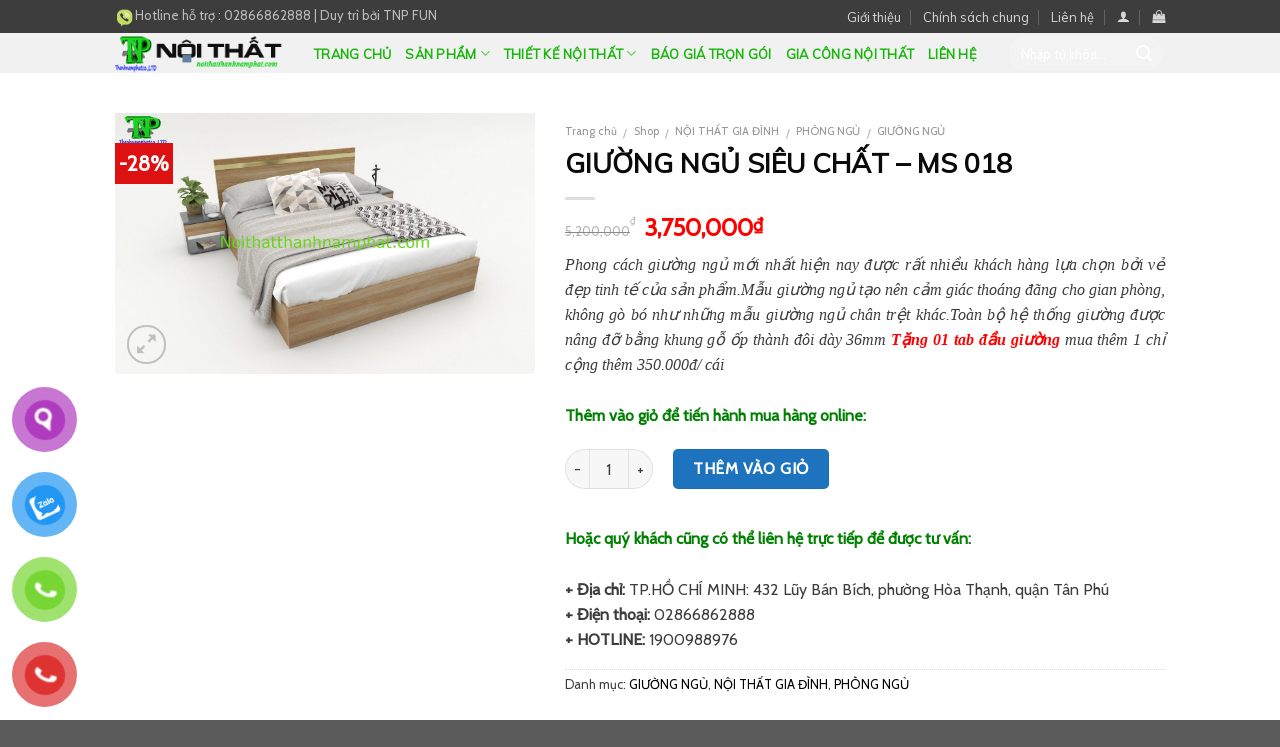

--- FILE ---
content_type: text/html; charset=UTF-8
request_url: https://noithatthanhnamphat.com/shop/giuong-ngu-sieu-chat-ms-018/
body_size: 45451
content:
<!DOCTYPE html>
<!--[if IE 9 ]> <html lang="vi" class="ie9 loading-site no-js"> <![endif]-->
<!--[if IE 8 ]> <html lang="vi" class="ie8 loading-site no-js"> <![endif]-->
<!--[if (gte IE 9)|!(IE)]><!--><html lang="vi" class="loading-site no-js"> <!--<![endif]-->
<head>
	<meta charset="UTF-8" />
	<meta name="viewport" content="width=device-width, initial-scale=1.0, maximum-scale=1.0, user-scalable=no" />

	<link rel="profile" href="http://gmpg.org/xfn/11" />
	<link rel="pingback" href="https://noithatthanhnamphat.com/xmlrpc.php" />

	<script>(function(html){html.className = html.className.replace(/\bno-js\b/,'js')})(document.documentElement);</script>
<title>GIƯỜNG NGỦ SIÊU CHẤT &#8211; MS 018 &#8211; TNP FURNITURE</title>
<meta name='robots' content='max-image-preview:large' />
<link rel="alternate" type="application/rss+xml" title="Dòng thông tin TNP FURNITURE &raquo;" href="https://noithatthanhnamphat.com/feed/" />
<link rel="alternate" type="application/rss+xml" title="TNP FURNITURE &raquo; Dòng bình luận" href="https://noithatthanhnamphat.com/comments/feed/" />
<link rel="alternate" type="application/rss+xml" title="TNP FURNITURE &raquo; GIƯỜNG NGỦ SIÊU CHẤT &#8211; MS 018 Dòng bình luận" href="https://noithatthanhnamphat.com/shop/giuong-ngu-sieu-chat-ms-018/feed/" />
		<!-- This site uses the Google Analytics by MonsterInsights plugin v8.14.1 - Using Analytics tracking - https://www.monsterinsights.com/ -->
							<script src="//www.googletagmanager.com/gtag/js?id=G-0SR0QD3PPR"  data-cfasync="false" data-wpfc-render="false" type="text/javascript" async></script>
			<script data-cfasync="false" data-wpfc-render="false" type="text/javascript">
				var mi_version = '8.14.1';
				var mi_track_user = true;
				var mi_no_track_reason = '';
				
								var disableStrs = [
										'ga-disable-G-0SR0QD3PPR',
														];

				/* Function to detect opted out users */
				function __gtagTrackerIsOptedOut() {
					for (var index = 0; index < disableStrs.length; index++) {
						if (document.cookie.indexOf(disableStrs[index] + '=true') > -1) {
							return true;
						}
					}

					return false;
				}

				/* Disable tracking if the opt-out cookie exists. */
				if (__gtagTrackerIsOptedOut()) {
					for (var index = 0; index < disableStrs.length; index++) {
						window[disableStrs[index]] = true;
					}
				}

				/* Opt-out function */
				function __gtagTrackerOptout() {
					for (var index = 0; index < disableStrs.length; index++) {
						document.cookie = disableStrs[index] + '=true; expires=Thu, 31 Dec 2099 23:59:59 UTC; path=/';
						window[disableStrs[index]] = true;
					}
				}

				if ('undefined' === typeof gaOptout) {
					function gaOptout() {
						__gtagTrackerOptout();
					}
				}
								window.dataLayer = window.dataLayer || [];

				window.MonsterInsightsDualTracker = {
					helpers: {},
					trackers: {},
				};
				if (mi_track_user) {
					function __gtagDataLayer() {
						dataLayer.push(arguments);
					}

					function __gtagTracker(type, name, parameters) {
						if (!parameters) {
							parameters = {};
						}

						if (parameters.send_to) {
							__gtagDataLayer.apply(null, arguments);
							return;
						}

						if (type === 'event') {
														parameters.send_to = monsterinsights_frontend.v4_id;
							var hookName = name;
							if (typeof parameters['event_category'] !== 'undefined') {
								hookName = parameters['event_category'] + ':' + name;
							}

							if (typeof MonsterInsightsDualTracker.trackers[hookName] !== 'undefined') {
								MonsterInsightsDualTracker.trackers[hookName](parameters);
							} else {
								__gtagDataLayer('event', name, parameters);
							}
							
													} else {
							__gtagDataLayer.apply(null, arguments);
						}
					}

					__gtagTracker('js', new Date());
					__gtagTracker('set', {
						'developer_id.dZGIzZG': true,
											});
										__gtagTracker('config', 'G-0SR0QD3PPR', {"forceSSL":"true","link_attribution":"true"} );
															window.gtag = __gtagTracker;										(function () {
						/* https://developers.google.com/analytics/devguides/collection/analyticsjs/ */
						/* ga and __gaTracker compatibility shim. */
						var noopfn = function () {
							return null;
						};
						var newtracker = function () {
							return new Tracker();
						};
						var Tracker = function () {
							return null;
						};
						var p = Tracker.prototype;
						p.get = noopfn;
						p.set = noopfn;
						p.send = function () {
							var args = Array.prototype.slice.call(arguments);
							args.unshift('send');
							__gaTracker.apply(null, args);
						};
						var __gaTracker = function () {
							var len = arguments.length;
							if (len === 0) {
								return;
							}
							var f = arguments[len - 1];
							if (typeof f !== 'object' || f === null || typeof f.hitCallback !== 'function') {
								if ('send' === arguments[0]) {
									var hitConverted, hitObject = false, action;
									if ('event' === arguments[1]) {
										if ('undefined' !== typeof arguments[3]) {
											hitObject = {
												'eventAction': arguments[3],
												'eventCategory': arguments[2],
												'eventLabel': arguments[4],
												'value': arguments[5] ? arguments[5] : 1,
											}
										}
									}
									if ('pageview' === arguments[1]) {
										if ('undefined' !== typeof arguments[2]) {
											hitObject = {
												'eventAction': 'page_view',
												'page_path': arguments[2],
											}
										}
									}
									if (typeof arguments[2] === 'object') {
										hitObject = arguments[2];
									}
									if (typeof arguments[5] === 'object') {
										Object.assign(hitObject, arguments[5]);
									}
									if ('undefined' !== typeof arguments[1].hitType) {
										hitObject = arguments[1];
										if ('pageview' === hitObject.hitType) {
											hitObject.eventAction = 'page_view';
										}
									}
									if (hitObject) {
										action = 'timing' === arguments[1].hitType ? 'timing_complete' : hitObject.eventAction;
										hitConverted = mapArgs(hitObject);
										__gtagTracker('event', action, hitConverted);
									}
								}
								return;
							}

							function mapArgs(args) {
								var arg, hit = {};
								var gaMap = {
									'eventCategory': 'event_category',
									'eventAction': 'event_action',
									'eventLabel': 'event_label',
									'eventValue': 'event_value',
									'nonInteraction': 'non_interaction',
									'timingCategory': 'event_category',
									'timingVar': 'name',
									'timingValue': 'value',
									'timingLabel': 'event_label',
									'page': 'page_path',
									'location': 'page_location',
									'title': 'page_title',
								};
								for (arg in args) {
																		if (!(!args.hasOwnProperty(arg) || !gaMap.hasOwnProperty(arg))) {
										hit[gaMap[arg]] = args[arg];
									} else {
										hit[arg] = args[arg];
									}
								}
								return hit;
							}

							try {
								f.hitCallback();
							} catch (ex) {
							}
						};
						__gaTracker.create = newtracker;
						__gaTracker.getByName = newtracker;
						__gaTracker.getAll = function () {
							return [];
						};
						__gaTracker.remove = noopfn;
						__gaTracker.loaded = true;
						window['__gaTracker'] = __gaTracker;
					})();
									} else {
										console.log("");
					(function () {
						function __gtagTracker() {
							return null;
						}

						window['__gtagTracker'] = __gtagTracker;
						window['gtag'] = __gtagTracker;
					})();
									}
			</script>
				<!-- / Google Analytics by MonsterInsights -->
		<script type="text/javascript">
/* <![CDATA[ */
window._wpemojiSettings = {"baseUrl":"https:\/\/s.w.org\/images\/core\/emoji\/15.0.3\/72x72\/","ext":".png","svgUrl":"https:\/\/s.w.org\/images\/core\/emoji\/15.0.3\/svg\/","svgExt":".svg","source":{"concatemoji":"https:\/\/noithatthanhnamphat.com\/wp-includes\/js\/wp-emoji-release.min.js?ver=6.5.7"}};
/*! This file is auto-generated */
!function(i,n){var o,s,e;function c(e){try{var t={supportTests:e,timestamp:(new Date).valueOf()};sessionStorage.setItem(o,JSON.stringify(t))}catch(e){}}function p(e,t,n){e.clearRect(0,0,e.canvas.width,e.canvas.height),e.fillText(t,0,0);var t=new Uint32Array(e.getImageData(0,0,e.canvas.width,e.canvas.height).data),r=(e.clearRect(0,0,e.canvas.width,e.canvas.height),e.fillText(n,0,0),new Uint32Array(e.getImageData(0,0,e.canvas.width,e.canvas.height).data));return t.every(function(e,t){return e===r[t]})}function u(e,t,n){switch(t){case"flag":return n(e,"\ud83c\udff3\ufe0f\u200d\u26a7\ufe0f","\ud83c\udff3\ufe0f\u200b\u26a7\ufe0f")?!1:!n(e,"\ud83c\uddfa\ud83c\uddf3","\ud83c\uddfa\u200b\ud83c\uddf3")&&!n(e,"\ud83c\udff4\udb40\udc67\udb40\udc62\udb40\udc65\udb40\udc6e\udb40\udc67\udb40\udc7f","\ud83c\udff4\u200b\udb40\udc67\u200b\udb40\udc62\u200b\udb40\udc65\u200b\udb40\udc6e\u200b\udb40\udc67\u200b\udb40\udc7f");case"emoji":return!n(e,"\ud83d\udc26\u200d\u2b1b","\ud83d\udc26\u200b\u2b1b")}return!1}function f(e,t,n){var r="undefined"!=typeof WorkerGlobalScope&&self instanceof WorkerGlobalScope?new OffscreenCanvas(300,150):i.createElement("canvas"),a=r.getContext("2d",{willReadFrequently:!0}),o=(a.textBaseline="top",a.font="600 32px Arial",{});return e.forEach(function(e){o[e]=t(a,e,n)}),o}function t(e){var t=i.createElement("script");t.src=e,t.defer=!0,i.head.appendChild(t)}"undefined"!=typeof Promise&&(o="wpEmojiSettingsSupports",s=["flag","emoji"],n.supports={everything:!0,everythingExceptFlag:!0},e=new Promise(function(e){i.addEventListener("DOMContentLoaded",e,{once:!0})}),new Promise(function(t){var n=function(){try{var e=JSON.parse(sessionStorage.getItem(o));if("object"==typeof e&&"number"==typeof e.timestamp&&(new Date).valueOf()<e.timestamp+604800&&"object"==typeof e.supportTests)return e.supportTests}catch(e){}return null}();if(!n){if("undefined"!=typeof Worker&&"undefined"!=typeof OffscreenCanvas&&"undefined"!=typeof URL&&URL.createObjectURL&&"undefined"!=typeof Blob)try{var e="postMessage("+f.toString()+"("+[JSON.stringify(s),u.toString(),p.toString()].join(",")+"));",r=new Blob([e],{type:"text/javascript"}),a=new Worker(URL.createObjectURL(r),{name:"wpTestEmojiSupports"});return void(a.onmessage=function(e){c(n=e.data),a.terminate(),t(n)})}catch(e){}c(n=f(s,u,p))}t(n)}).then(function(e){for(var t in e)n.supports[t]=e[t],n.supports.everything=n.supports.everything&&n.supports[t],"flag"!==t&&(n.supports.everythingExceptFlag=n.supports.everythingExceptFlag&&n.supports[t]);n.supports.everythingExceptFlag=n.supports.everythingExceptFlag&&!n.supports.flag,n.DOMReady=!1,n.readyCallback=function(){n.DOMReady=!0}}).then(function(){return e}).then(function(){var e;n.supports.everything||(n.readyCallback(),(e=n.source||{}).concatemoji?t(e.concatemoji):e.wpemoji&&e.twemoji&&(t(e.twemoji),t(e.wpemoji)))}))}((window,document),window._wpemojiSettings);
/* ]]> */
</script>
<style id='wp-emoji-styles-inline-css' type='text/css'>

	img.wp-smiley, img.emoji {
		display: inline !important;
		border: none !important;
		box-shadow: none !important;
		height: 1em !important;
		width: 1em !important;
		margin: 0 0.07em !important;
		vertical-align: -0.1em !important;
		background: none !important;
		padding: 0 !important;
	}
</style>
<link rel='stylesheet' id='wp-block-library-css' href='https://noithatthanhnamphat.com/wp-includes/css/dist/block-library/style.min.css?ver=6.5.7' type='text/css' media='all' />
<style id='classic-theme-styles-inline-css' type='text/css'>
/*! This file is auto-generated */
.wp-block-button__link{color:#fff;background-color:#32373c;border-radius:9999px;box-shadow:none;text-decoration:none;padding:calc(.667em + 2px) calc(1.333em + 2px);font-size:1.125em}.wp-block-file__button{background:#32373c;color:#fff;text-decoration:none}
</style>
<style id='global-styles-inline-css' type='text/css'>
body{--wp--preset--color--black: #000000;--wp--preset--color--cyan-bluish-gray: #abb8c3;--wp--preset--color--white: #ffffff;--wp--preset--color--pale-pink: #f78da7;--wp--preset--color--vivid-red: #cf2e2e;--wp--preset--color--luminous-vivid-orange: #ff6900;--wp--preset--color--luminous-vivid-amber: #fcb900;--wp--preset--color--light-green-cyan: #7bdcb5;--wp--preset--color--vivid-green-cyan: #00d084;--wp--preset--color--pale-cyan-blue: #8ed1fc;--wp--preset--color--vivid-cyan-blue: #0693e3;--wp--preset--color--vivid-purple: #9b51e0;--wp--preset--gradient--vivid-cyan-blue-to-vivid-purple: linear-gradient(135deg,rgba(6,147,227,1) 0%,rgb(155,81,224) 100%);--wp--preset--gradient--light-green-cyan-to-vivid-green-cyan: linear-gradient(135deg,rgb(122,220,180) 0%,rgb(0,208,130) 100%);--wp--preset--gradient--luminous-vivid-amber-to-luminous-vivid-orange: linear-gradient(135deg,rgba(252,185,0,1) 0%,rgba(255,105,0,1) 100%);--wp--preset--gradient--luminous-vivid-orange-to-vivid-red: linear-gradient(135deg,rgba(255,105,0,1) 0%,rgb(207,46,46) 100%);--wp--preset--gradient--very-light-gray-to-cyan-bluish-gray: linear-gradient(135deg,rgb(238,238,238) 0%,rgb(169,184,195) 100%);--wp--preset--gradient--cool-to-warm-spectrum: linear-gradient(135deg,rgb(74,234,220) 0%,rgb(151,120,209) 20%,rgb(207,42,186) 40%,rgb(238,44,130) 60%,rgb(251,105,98) 80%,rgb(254,248,76) 100%);--wp--preset--gradient--blush-light-purple: linear-gradient(135deg,rgb(255,206,236) 0%,rgb(152,150,240) 100%);--wp--preset--gradient--blush-bordeaux: linear-gradient(135deg,rgb(254,205,165) 0%,rgb(254,45,45) 50%,rgb(107,0,62) 100%);--wp--preset--gradient--luminous-dusk: linear-gradient(135deg,rgb(255,203,112) 0%,rgb(199,81,192) 50%,rgb(65,88,208) 100%);--wp--preset--gradient--pale-ocean: linear-gradient(135deg,rgb(255,245,203) 0%,rgb(182,227,212) 50%,rgb(51,167,181) 100%);--wp--preset--gradient--electric-grass: linear-gradient(135deg,rgb(202,248,128) 0%,rgb(113,206,126) 100%);--wp--preset--gradient--midnight: linear-gradient(135deg,rgb(2,3,129) 0%,rgb(40,116,252) 100%);--wp--preset--font-size--small: 13px;--wp--preset--font-size--medium: 20px;--wp--preset--font-size--large: 36px;--wp--preset--font-size--x-large: 42px;--wp--preset--spacing--20: 0.44rem;--wp--preset--spacing--30: 0.67rem;--wp--preset--spacing--40: 1rem;--wp--preset--spacing--50: 1.5rem;--wp--preset--spacing--60: 2.25rem;--wp--preset--spacing--70: 3.38rem;--wp--preset--spacing--80: 5.06rem;--wp--preset--shadow--natural: 6px 6px 9px rgba(0, 0, 0, 0.2);--wp--preset--shadow--deep: 12px 12px 50px rgba(0, 0, 0, 0.4);--wp--preset--shadow--sharp: 6px 6px 0px rgba(0, 0, 0, 0.2);--wp--preset--shadow--outlined: 6px 6px 0px -3px rgba(255, 255, 255, 1), 6px 6px rgba(0, 0, 0, 1);--wp--preset--shadow--crisp: 6px 6px 0px rgba(0, 0, 0, 1);}:where(.is-layout-flex){gap: 0.5em;}:where(.is-layout-grid){gap: 0.5em;}body .is-layout-flex{display: flex;}body .is-layout-flex{flex-wrap: wrap;align-items: center;}body .is-layout-flex > *{margin: 0;}body .is-layout-grid{display: grid;}body .is-layout-grid > *{margin: 0;}:where(.wp-block-columns.is-layout-flex){gap: 2em;}:where(.wp-block-columns.is-layout-grid){gap: 2em;}:where(.wp-block-post-template.is-layout-flex){gap: 1.25em;}:where(.wp-block-post-template.is-layout-grid){gap: 1.25em;}.has-black-color{color: var(--wp--preset--color--black) !important;}.has-cyan-bluish-gray-color{color: var(--wp--preset--color--cyan-bluish-gray) !important;}.has-white-color{color: var(--wp--preset--color--white) !important;}.has-pale-pink-color{color: var(--wp--preset--color--pale-pink) !important;}.has-vivid-red-color{color: var(--wp--preset--color--vivid-red) !important;}.has-luminous-vivid-orange-color{color: var(--wp--preset--color--luminous-vivid-orange) !important;}.has-luminous-vivid-amber-color{color: var(--wp--preset--color--luminous-vivid-amber) !important;}.has-light-green-cyan-color{color: var(--wp--preset--color--light-green-cyan) !important;}.has-vivid-green-cyan-color{color: var(--wp--preset--color--vivid-green-cyan) !important;}.has-pale-cyan-blue-color{color: var(--wp--preset--color--pale-cyan-blue) !important;}.has-vivid-cyan-blue-color{color: var(--wp--preset--color--vivid-cyan-blue) !important;}.has-vivid-purple-color{color: var(--wp--preset--color--vivid-purple) !important;}.has-black-background-color{background-color: var(--wp--preset--color--black) !important;}.has-cyan-bluish-gray-background-color{background-color: var(--wp--preset--color--cyan-bluish-gray) !important;}.has-white-background-color{background-color: var(--wp--preset--color--white) !important;}.has-pale-pink-background-color{background-color: var(--wp--preset--color--pale-pink) !important;}.has-vivid-red-background-color{background-color: var(--wp--preset--color--vivid-red) !important;}.has-luminous-vivid-orange-background-color{background-color: var(--wp--preset--color--luminous-vivid-orange) !important;}.has-luminous-vivid-amber-background-color{background-color: var(--wp--preset--color--luminous-vivid-amber) !important;}.has-light-green-cyan-background-color{background-color: var(--wp--preset--color--light-green-cyan) !important;}.has-vivid-green-cyan-background-color{background-color: var(--wp--preset--color--vivid-green-cyan) !important;}.has-pale-cyan-blue-background-color{background-color: var(--wp--preset--color--pale-cyan-blue) !important;}.has-vivid-cyan-blue-background-color{background-color: var(--wp--preset--color--vivid-cyan-blue) !important;}.has-vivid-purple-background-color{background-color: var(--wp--preset--color--vivid-purple) !important;}.has-black-border-color{border-color: var(--wp--preset--color--black) !important;}.has-cyan-bluish-gray-border-color{border-color: var(--wp--preset--color--cyan-bluish-gray) !important;}.has-white-border-color{border-color: var(--wp--preset--color--white) !important;}.has-pale-pink-border-color{border-color: var(--wp--preset--color--pale-pink) !important;}.has-vivid-red-border-color{border-color: var(--wp--preset--color--vivid-red) !important;}.has-luminous-vivid-orange-border-color{border-color: var(--wp--preset--color--luminous-vivid-orange) !important;}.has-luminous-vivid-amber-border-color{border-color: var(--wp--preset--color--luminous-vivid-amber) !important;}.has-light-green-cyan-border-color{border-color: var(--wp--preset--color--light-green-cyan) !important;}.has-vivid-green-cyan-border-color{border-color: var(--wp--preset--color--vivid-green-cyan) !important;}.has-pale-cyan-blue-border-color{border-color: var(--wp--preset--color--pale-cyan-blue) !important;}.has-vivid-cyan-blue-border-color{border-color: var(--wp--preset--color--vivid-cyan-blue) !important;}.has-vivid-purple-border-color{border-color: var(--wp--preset--color--vivid-purple) !important;}.has-vivid-cyan-blue-to-vivid-purple-gradient-background{background: var(--wp--preset--gradient--vivid-cyan-blue-to-vivid-purple) !important;}.has-light-green-cyan-to-vivid-green-cyan-gradient-background{background: var(--wp--preset--gradient--light-green-cyan-to-vivid-green-cyan) !important;}.has-luminous-vivid-amber-to-luminous-vivid-orange-gradient-background{background: var(--wp--preset--gradient--luminous-vivid-amber-to-luminous-vivid-orange) !important;}.has-luminous-vivid-orange-to-vivid-red-gradient-background{background: var(--wp--preset--gradient--luminous-vivid-orange-to-vivid-red) !important;}.has-very-light-gray-to-cyan-bluish-gray-gradient-background{background: var(--wp--preset--gradient--very-light-gray-to-cyan-bluish-gray) !important;}.has-cool-to-warm-spectrum-gradient-background{background: var(--wp--preset--gradient--cool-to-warm-spectrum) !important;}.has-blush-light-purple-gradient-background{background: var(--wp--preset--gradient--blush-light-purple) !important;}.has-blush-bordeaux-gradient-background{background: var(--wp--preset--gradient--blush-bordeaux) !important;}.has-luminous-dusk-gradient-background{background: var(--wp--preset--gradient--luminous-dusk) !important;}.has-pale-ocean-gradient-background{background: var(--wp--preset--gradient--pale-ocean) !important;}.has-electric-grass-gradient-background{background: var(--wp--preset--gradient--electric-grass) !important;}.has-midnight-gradient-background{background: var(--wp--preset--gradient--midnight) !important;}.has-small-font-size{font-size: var(--wp--preset--font-size--small) !important;}.has-medium-font-size{font-size: var(--wp--preset--font-size--medium) !important;}.has-large-font-size{font-size: var(--wp--preset--font-size--large) !important;}.has-x-large-font-size{font-size: var(--wp--preset--font-size--x-large) !important;}
.wp-block-navigation a:where(:not(.wp-element-button)){color: inherit;}
:where(.wp-block-post-template.is-layout-flex){gap: 1.25em;}:where(.wp-block-post-template.is-layout-grid){gap: 1.25em;}
:where(.wp-block-columns.is-layout-flex){gap: 2em;}:where(.wp-block-columns.is-layout-grid){gap: 2em;}
.wp-block-pullquote{font-size: 1.5em;line-height: 1.6;}
</style>
<link rel='stylesheet' id='contact-form-7-css' href='https://noithatthanhnamphat.com/wp-content/plugins/contact-form-7/includes/css/styles.css?ver=4.9.2' type='text/css' media='all' />
<link rel='stylesheet' id='photoswipe-css' href='//noithatthanhnamphat.com/wp-content/plugins/woocommerce/assets/css/photoswipe/photoswipe.css?ver=3.1.0' type='text/css' media='all' />
<link rel='stylesheet' id='photoswipe-default-skin-css' href='//noithatthanhnamphat.com/wp-content/plugins/woocommerce/assets/css/photoswipe/default-skin/default-skin.css?ver=3.1.0' type='text/css' media='all' />
<link rel='stylesheet' id='pzf-style-css' href='https://noithatthanhnamphat.com/wp-content/plugins/button-contact-vr/legacy/css/style.css?ver=1' type='text/css' media='all' />
<link rel='stylesheet' id='flatsome-main-css' href='https://noithatthanhnamphat.com/wp-content/themes/flatsome/assets/css/flatsome.css?ver=3.6.2' type='text/css' media='all' />
<link rel='stylesheet' id='flatsome-shop-css' href='https://noithatthanhnamphat.com/wp-content/themes/flatsome/assets/css/flatsome-shop.css?ver=3.6.2' type='text/css' media='all' />
<link rel='stylesheet' id='flatsome-style-css' href='https://noithatthanhnamphat.com/wp-content/themes/shopnoithat/style.css?ver=3.6.2' type='text/css' media='all' />
<script type="text/javascript" src="https://noithatthanhnamphat.com/wp-content/plugins/google-analytics-for-wordpress/assets/js/frontend-gtag.min.js?ver=8.14.1" id="monsterinsights-frontend-script-js"></script>
<script data-cfasync="false" data-wpfc-render="false" type="text/javascript" id='monsterinsights-frontend-script-js-extra'>/* <![CDATA[ */
var monsterinsights_frontend = {"js_events_tracking":"true","download_extensions":"doc,pdf,ppt,zip,xls,docx,pptx,xlsx","inbound_paths":"[{\"path\":\"\\\/go\\\/\",\"label\":\"affiliate\"},{\"path\":\"\\\/recommend\\\/\",\"label\":\"affiliate\"}]","home_url":"https:\/\/noithatthanhnamphat.com","hash_tracking":"false","ua":"","v4_id":"G-0SR0QD3PPR"};/* ]]> */
</script>
<script type="text/javascript" src="https://noithatthanhnamphat.com/wp-includes/js/jquery/jquery.min.js?ver=3.7.1" id="jquery-core-js"></script>
<script type="text/javascript" src="https://noithatthanhnamphat.com/wp-includes/js/jquery/jquery-migrate.min.js?ver=3.4.1" id="jquery-migrate-js"></script>
<link rel="https://api.w.org/" href="https://noithatthanhnamphat.com/wp-json/" /><link rel="alternate" type="application/json" href="https://noithatthanhnamphat.com/wp-json/wp/v2/product/1435" /><link rel="EditURI" type="application/rsd+xml" title="RSD" href="https://noithatthanhnamphat.com/xmlrpc.php?rsd" />
<meta name="generator" content="WordPress 6.5.7" />
<meta name="generator" content="WooCommerce 3.1.0" />
<link rel="canonical" href="https://noithatthanhnamphat.com/shop/giuong-ngu-sieu-chat-ms-018/" />
<link rel='shortlink' href='https://noithatthanhnamphat.com/?p=1435' />
<link rel="alternate" type="application/json+oembed" href="https://noithatthanhnamphat.com/wp-json/oembed/1.0/embed?url=https%3A%2F%2Fnoithatthanhnamphat.com%2Fshop%2Fgiuong-ngu-sieu-chat-ms-018%2F" />
<link rel="alternate" type="text/xml+oembed" href="https://noithatthanhnamphat.com/wp-json/oembed/1.0/embed?url=https%3A%2F%2Fnoithatthanhnamphat.com%2Fshop%2Fgiuong-ngu-sieu-chat-ms-018%2F&#038;format=xml" />
<!-- Google tag (gtag.js) -->
<script async src="https://www.googletagmanager.com/gtag/js?id=AW-11164187595"></script>
<script>
  window.dataLayer = window.dataLayer || [];
  function gtag(){dataLayer.push(arguments);}
  gtag('js', new Date());

  gtag('config', 'AW-11164187595');
</script>
<!-- Meta Pixel Code -->
<script>
!function(f,b,e,v,n,t,s)
{if(f.fbq)return;n=f.fbq=function(){n.callMethod?
n.callMethod.apply(n,arguments):n.queue.push(arguments)};
if(!f._fbq)f._fbq=n;n.push=n;n.loaded=!0;n.version='2.0';
n.queue=[];t=b.createElement(e);t.async=!0;
t.src=v;s=b.getElementsByTagName(e)[0];
s.parentNode.insertBefore(t,s)}(window, document,'script',
'https://connect.facebook.net/en_US/fbevents.js');
fbq('init', '225517553457348');
fbq('track', 'PageView');
</script>
<!-- Google Tag Manager -->
<script>(function(w,d,s,l,i){w[l]=w[l]||[];w[l].push({'gtm.start':
new Date().getTime(),event:'gtm.js'});var f=d.getElementsByTagName(s)[0],
j=d.createElement(s),dl=l!='dataLayer'?'&l='+l:'';j.async=true;j.src=
'https://www.googletagmanager.com/gtm.js?id='+i+dl;f.parentNode.insertBefore(j,f);
})(window,document,'script','dataLayer','GTM-WB4L6WC');</script>
<!-- End Google Tag Manager -->
<meta name="facebook-domain-verification" content="psdvrv3bh0r4fcwm21e3w2pbo6vfxg" /><style>.bg{opacity: 0; transition: opacity 1s; -webkit-transition: opacity 1s;} .bg-loaded{opacity: 1;}</style><!--[if IE]><link rel="stylesheet" type="text/css" href="https://noithatthanhnamphat.com/wp-content/themes/flatsome/assets/css/ie-fallback.css"><script src="//cdnjs.cloudflare.com/ajax/libs/html5shiv/3.6.1/html5shiv.js"></script><script>var head = document.getElementsByTagName('head')[0],style = document.createElement('style');style.type = 'text/css';style.styleSheet.cssText = ':before,:after{content:none !important';head.appendChild(style);setTimeout(function(){head.removeChild(style);}, 0);</script><script src="https://noithatthanhnamphat.com/wp-content/themes/flatsome/assets/libs/ie-flexibility.js"></script><![endif]-->    <script type="text/javascript">
    WebFontConfig = {
      google: { families: [ "Muli:regular,regular","Cabin:regular,regular","Muli:regular,regular","Dancing+Script:regular,400", ] }
    };
    (function() {
      var wf = document.createElement('script');
      wf.src = 'https://ajax.googleapis.com/ajax/libs/webfont/1/webfont.js';
      wf.type = 'text/javascript';
      wf.async = 'true';
      var s = document.getElementsByTagName('script')[0];
      s.parentNode.insertBefore(wf, s);
    })(); </script>
  <style>.product-gallery img.lazy-load, .product-small img.lazy-load, .product-small img[data-lazy-srcset]:not(.lazyloaded){ padding-top: 75%;}</style>	<noscript><style>.woocommerce-product-gallery{ opacity: 1 !important; }</style></noscript>
	<link rel="icon" href="https://noithatthanhnamphat.com/wp-content/uploads/2020/11/14779304791477234422logosg.png" sizes="32x32" />
<link rel="icon" href="https://noithatthanhnamphat.com/wp-content/uploads/2020/11/14779304791477234422logosg.png" sizes="192x192" />
<link rel="apple-touch-icon" href="https://noithatthanhnamphat.com/wp-content/uploads/2020/11/14779304791477234422logosg.png" />
<meta name="msapplication-TileImage" content="https://noithatthanhnamphat.com/wp-content/uploads/2020/11/14779304791477234422logosg.png" />
<style id="custom-css" type="text/css">:root {--primary-color: #1bab1e;}/* Site Width */.header-main{height: 40px}#logo img{max-height: 40px}#logo{width:169px;}.header-bottom{min-height: 10px}.header-top{min-height: 33px}.transparent .header-main{height: 30px}.transparent #logo img{max-height: 30px}.has-transparent + .page-title:first-of-type,.has-transparent + #main > .page-title,.has-transparent + #main > div > .page-title,.has-transparent + #main .page-header-wrapper:first-of-type .page-title{padding-top: 60px;}.header.show-on-scroll,.stuck .header-main{height:46px!important}.stuck #logo img{max-height: 46px!important}.search-form{ width: 100%;}.header-bg-color, .header-wrapper {background-color: rgba(255,188,188,0.9)}.header-bottom {background-color: #F1F1F1}.header-main .nav > li > a{line-height: 16px }.header-wrapper:not(.stuck) .header-main .header-nav{margin-top: 1px }.stuck .header-main .nav > li > a{line-height: 27px }.header-bottom-nav > li > a{line-height: 16px }@media (max-width: 549px) {.header-main{height: 70px}#logo img{max-height: 70px}}.nav-dropdown-has-arrow li.has-dropdown:before{border-bottom-color: #FFFFFF;}.nav .nav-dropdown{border-color: #FFFFFF }.nav-dropdown{font-size:91%}.header-top{background-color:#3D3D3D!important;}.blog-wrapper{background-color: #F7F7F7;}/* Color */.accordion-title.active, .has-icon-bg .icon .icon-inner,.logo a, .primary.is-underline, .primary.is-link, .badge-outline .badge-inner, .nav-outline > li.active> a,.nav-outline >li.active > a, .cart-icon strong,[data-color='primary'], .is-outline.primary{color: #1bab1e;}/* Color !important */[data-text-color="primary"]{color: #1bab1e!important;}/* Background */.scroll-to-bullets a,.featured-title, .label-new.menu-item > a:after, .nav-pagination > li > .current,.nav-pagination > li > span:hover,.nav-pagination > li > a:hover,.has-hover:hover .badge-outline .badge-inner,button[type="submit"], .button.wc-forward:not(.checkout):not(.checkout-button), .button.submit-button, .button.primary:not(.is-outline),.featured-table .title,.is-outline:hover, .has-icon:hover .icon-label,.nav-dropdown-bold .nav-column li > a:hover, .nav-dropdown.nav-dropdown-bold > li > a:hover, .nav-dropdown-bold.dark .nav-column li > a:hover, .nav-dropdown.nav-dropdown-bold.dark > li > a:hover, .is-outline:hover, .tagcloud a:hover,.grid-tools a, input[type='submit']:not(.is-form), .box-badge:hover .box-text, input.button.alt,.nav-box > li > a:hover,.nav-box > li.active > a,.nav-pills > li.active > a ,.current-dropdown .cart-icon strong, .cart-icon:hover strong, .nav-line-bottom > li > a:before, .nav-line-grow > li > a:before, .nav-line > li > a:before,.banner, .header-top, .slider-nav-circle .flickity-prev-next-button:hover svg, .slider-nav-circle .flickity-prev-next-button:hover .arrow, .primary.is-outline:hover, .button.primary:not(.is-outline), input[type='submit'].primary, input[type='submit'].primary, input[type='reset'].button, input[type='button'].primary, .badge-inner{background-color: #1bab1e;}/* Border */.nav-vertical.nav-tabs > li.active > a,.scroll-to-bullets a.active,.nav-pagination > li > .current,.nav-pagination > li > span:hover,.nav-pagination > li > a:hover,.has-hover:hover .badge-outline .badge-inner,.accordion-title.active,.featured-table,.is-outline:hover, .tagcloud a:hover,blockquote, .has-border, .cart-icon strong:after,.cart-icon strong,.blockUI:before, .processing:before,.loading-spin, .slider-nav-circle .flickity-prev-next-button:hover svg, .slider-nav-circle .flickity-prev-next-button:hover .arrow, .primary.is-outline:hover{border-color: #1bab1e}.nav-tabs > li.active > a{border-top-color: #1bab1e}.widget_shopping_cart_content .blockUI.blockOverlay:before { border-left-color: #1bab1e }.woocommerce-checkout-review-order .blockUI.blockOverlay:before { border-left-color: #1bab1e }/* Fill */.slider .flickity-prev-next-button:hover svg,.slider .flickity-prev-next-button:hover .arrow{fill: #1bab1e;}body{font-size: 100%;}@media screen and (max-width: 549px){body{font-size: 100%;}}body{font-family:"Cabin", sans-serif}body{font-weight: 0}body{color: #3D3D3D}.nav > li > a {font-family:"Muli", sans-serif;}.nav > li > a {font-weight: 0;}h1,h2,h3,h4,h5,h6,.heading-font, .off-canvas-center .nav-sidebar.nav-vertical > li > a{font-family: "Muli", sans-serif;}h1,h2,h3,h4,h5,h6,.heading-font,.banner h1,.banner h2{font-weight: 0;}h1,h2,h3,h4,h5,h6,.heading-font{color: #0A0A0A;}.alt-font{font-family: "Dancing Script", sans-serif;}.alt-font{font-weight: 400!important;}.header:not(.transparent) .header-nav.nav > li > a {color: #19b60b;}a{color: #149E16;}a:hover{color: #1D5E1B;}.tagcloud a:hover{border-color: #1D5E1B;background-color: #1D5E1B;}.is-divider{background-color: #FFFFFF;}[data-icon-label]:after, .button#place_order,.button.checkout,.checkout-button,.single_add_to_cart_button.button{background-color: #1E73BE!important }.badge-inner.on-sale{background-color: #DD1111}.star-rating span:before,.star-rating:before, .woocommerce-page .star-rating:before{color: #DD8B0F}.shop-page-title.featured-title .title-bg{background-image: url(https://bizhostvn.com/w/shopnoithat/wp-content/uploads/2017/06/newsletter-bg.jpg);}.shop-page-title.featured-title .title-bg{ background-image: url(https://noithatthanhnamphat.com/wp-content/uploads/2020/12/14-2.jpg)!important;}@media screen and (min-width: 550px){.products .box-vertical .box-image{min-width: 400px!important;width: 400px!important;}}.header-main .social-icons,.header-main .cart-icon strong,.header-main .menu-title,.header-main .header-button > .button.is-outline,.header-main .nav > li > a > i:not(.icon-angle-down){color: #0A0A0A!important;}.header-main .header-button > .button.is-outline,.header-main .cart-icon strong:after,.header-main .cart-icon strong{border-color: #0A0A0A!important;}.header-main .header-button > .button:not(.is-outline){background-color: #0A0A0A!important;}.header-main .current-dropdown .cart-icon strong,.header-main .header-button > .button:hover,.header-main .header-button > .button:hover i,.header-main .header-button > .button:hover span{color:#FFF!important;}.header-main .menu-title:hover,.header-main .social-icons a:hover,.header-main .header-button > .button.is-outline:hover,.header-main .nav > li > a:hover > i:not(.icon-angle-down){color: #149E16!important;}.header-main .current-dropdown .cart-icon strong,.header-main .header-button > .button:hover{background-color: #149E16!important;}.header-main .current-dropdown .cart-icon strong:after,.header-main .current-dropdown .cart-icon strong,.header-main .header-button > .button:hover{border-color: #149E16!important;}.label-new.menu-item > a:after{content:"New";}.label-hot.menu-item > a:after{content:"Hot";}.label-sale.menu-item > a:after{content:"Sale";}.label-popular.menu-item > a:after{content:"Popular";}</style>		<style type="text/css" id="wp-custom-css">
			/*
You can add your own CSS here.

Click the help icon above to learn more.
*/
.nav-dropdown{border-top: 2px solid #149e16}
.nav .nav-dropdown{border-top: 2px solid #149e16}
.nav>li>a{color: black}
p{margin-bottom: 0.1em}
a{color: black}
.nav>li{padding: 0 0px}
del span.amount {
    opacity: .6;
    font-weight: normal;
    margin-right: .3em;
    color: gray;
    font-size: 13px;}
span.amount {
    white-space: nowrap;
    color: #f00;
    font-weight: bold;
}
.badge-circle{margin-left: 0.4em;
    margin-top: -1.4em;}
.badge{    height: 2.0em;
    width: 2.8em;}
.product-info .breadcrumbs {
    font-size: 0.7em;
    margin: 0 0 .5em;
}
.breadcrumbs {
    text-transform: none;}
.is-divider {
    background-color: #dedede;
}
table {
    width: 60%;}
label{font-size: 1.1em;}
.footer-2{    background-color: #292929;}
#block_widget-3{font-family: "roboto", sans-serif;font-size: 13px;color: gray;}
#block_widget-2{font-family: "roboto", sans-serif;font-size: 13px;}
#flatsome_recent_posts-18{font-family: "roboto", sans-serif;font-size: 13px;}
.cart{margin-top:1.3em}
.single_add_to_cart_button.button{    border-radius: 5px;}
.product_meta {
    font-size: .8em;
    margin-bottom: 1em;
    margin-top: 1.3em;
}
.product-main {
    padding-top: 40px;
    padding-bottom: 0px;
}
.product-footer .woocommerce-tabs {
    padding-top: 40px;
    padding-bottom: 0px;
}
#masthead{background: #f1f1f1;}
ul.menu>li{list-style: square;
    color: green;margin-left: 10px;}
table{width:100%}		</style>
		<style id="wpforms-css-vars-root">
				:root {
					--wpforms-field-border-radius: 3px;
--wpforms-field-background-color: #ffffff;
--wpforms-field-border-color: rgba( 0, 0, 0, 0.25 );
--wpforms-field-text-color: rgba( 0, 0, 0, 0.7 );
--wpforms-label-color: rgba( 0, 0, 0, 0.85 );
--wpforms-label-sublabel-color: rgba( 0, 0, 0, 0.55 );
--wpforms-label-error-color: #d63637;
--wpforms-button-border-radius: 3px;
--wpforms-button-background-color: #066aab;
--wpforms-button-text-color: #ffffff;
--wpforms-field-size-input-height: 43px;
--wpforms-field-size-input-spacing: 15px;
--wpforms-field-size-font-size: 16px;
--wpforms-field-size-line-height: 19px;
--wpforms-field-size-padding-h: 14px;
--wpforms-field-size-checkbox-size: 16px;
--wpforms-field-size-sublabel-spacing: 5px;
--wpforms-field-size-icon-size: 1;
--wpforms-label-size-font-size: 16px;
--wpforms-label-size-line-height: 19px;
--wpforms-label-size-sublabel-font-size: 14px;
--wpforms-label-size-sublabel-line-height: 17px;
--wpforms-button-size-font-size: 17px;
--wpforms-button-size-height: 41px;
--wpforms-button-size-padding-h: 15px;
--wpforms-button-size-margin-top: 10px;

				}
			</style></head>

<body class="product-template-default single single-product postid-1435 woocommerce woocommerce-page lightbox lazy-icons">

<a class="skip-link screen-reader-text" href="#main">Skip to content</a>

<div id="wrapper">


<header id="header" class="header has-sticky sticky-jump">
   <div class="header-wrapper">
	<div id="top-bar" class="header-top hide-for-sticky nav-dark">
    <div class="flex-row container">
      <div class="flex-col hide-for-medium flex-left">
          <ul class="nav nav-left medium-nav-center nav-small  nav-divided">
              <li class="html custom html_topbar_left"><img src="//bizweb.dktcdn.net/100/109/381/themes/161997/assets/icondienthoai.png?1496461244609"><span style="color: #bbb; font-size:13px">Hotline hỗ trợ :<span>
					<a href="tel:02866862888" style="color: #bbb">
						<span style ="font-size:13px">02866862888</span> |
					</a><span style ="font-size:13px; color: #bbb">Duy trì bởi <a href="http://noithatthanhnamphat.com/" style="color: #bbb">TNP FUN</a></li>          </ul>
      </div><!-- flex-col left -->

      <div class="flex-col hide-for-medium flex-center">
          <ul class="nav nav-center nav-small  nav-divided">
                        </ul>
      </div><!-- center -->

      <div class="flex-col hide-for-medium flex-right">
         <ul class="nav top-bar-nav nav-right nav-small  nav-divided">
              <li id="menu-item-522" class="menu-item menu-item-type-post_type menu-item-object-page  menu-item-522"><a href="https://noithatthanhnamphat.com/gioi-thieu/" class="nav-top-link">Giới thiệu</a></li>
<li id="menu-item-525" class="menu-item menu-item-type-custom menu-item-object-custom  menu-item-525"><a href="http://noithatthanhnamphat.com/chinh-sach-chung/" class="nav-top-link">Chính sách chung</a></li>
<li id="menu-item-521" class="menu-item menu-item-type-post_type menu-item-object-page  menu-item-521"><a href="https://noithatthanhnamphat.com/lien-he/" class="nav-top-link">Liên hệ</a></li>
<li class="account-item has-icon
    "
>

<a href="https://noithatthanhnamphat.com/my-account/"
    class="nav-top-link nav-top-not-logged-in is-small"
    data-open="#login-form-popup"  >
  <i class="icon-user" ></i>
</a><!-- .account-login-link -->



</li>
<li class="cart-item has-icon has-dropdown">

<a href="https://noithatthanhnamphat.com/cart/" title="Giỏ hàng" class="header-cart-link is-small">



    <i class="icon-shopping-bag"
    data-icon-label="0">
  </i>
  </a>

 <ul class="nav-dropdown nav-dropdown-default">
    <li class="html widget_shopping_cart">
      <div class="widget_shopping_cart_content">
        

	<p class="woocommerce-mini-cart__empty-message">Chưa có sản phẩm trong giỏ hàng.</p>


      </div>
    </li>
     </ul><!-- .nav-dropdown -->

</li>
          </ul>
      </div><!-- .flex-col right -->

            <div class="flex-col show-for-medium flex-grow">
          <ul class="nav nav-center nav-small mobile-nav  nav-divided">
              <li class="html custom html_topbar_left"><img src="//bizweb.dktcdn.net/100/109/381/themes/161997/assets/icondienthoai.png?1496461244609"><span style="color: #bbb; font-size:13px">Hotline hỗ trợ :<span>
					<a href="tel:02866862888" style="color: #bbb">
						<span style ="font-size:13px">02866862888</span> |
					</a><span style ="font-size:13px; color: #bbb">Duy trì bởi <a href="http://noithatthanhnamphat.com/" style="color: #bbb">TNP FUN</a></li>          </ul>
      </div>
      
    </div><!-- .flex-row -->
</div><!-- #header-top -->
<div id="masthead" class="header-main has-sticky-logo nav-dark">
      <div class="header-inner flex-row container logo-left" role="navigation">

          <!-- Logo -->
          <div id="logo" class="flex-col logo">
            <!-- Header logo -->
<a href="https://noithatthanhnamphat.com/" title="TNP FURNITURE - Chuyên sản xuất thiết kế và phân phối nội thất bàn ghế giá rẻ tại TP HCM" rel="home">
    <img width="169" height="40" src="http://noithatthanhnamphat.com/wp-content/uploads/2020/12/logo-2.png" class="header-logo-sticky" alt="TNP FURNITURE"/><img width="169" height="40" src="http://noithatthanhnamphat.com/wp-content/uploads/2020/11/14779304791477234422logosg.png" class="header_logo header-logo" alt="TNP FURNITURE"/><img  width="169" height="40" src="http://noithatthanhnamphat.com/wp-content/uploads/2020/12/logo-2.png" class="header-logo-dark" alt="TNP FURNITURE"/></a>
          </div>

          <!-- Mobile Left Elements -->
          <div class="flex-col show-for-medium flex-left">
            <ul class="mobile-nav nav nav-left ">
              <li class="nav-icon has-icon">
  <div class="header-button">		<a href="#" data-open="#main-menu" data-pos="left" data-bg="main-menu-overlay" data-color="" class="icon primary button circle is-small" aria-controls="main-menu" aria-expanded="false">
		
		  <i class="icon-menu" ></i>
		  		</a>
	 </div> </li>            </ul>
          </div>

          <!-- Left Elements -->
          <div class="flex-col hide-for-medium flex-left
            flex-grow">
            <ul class="header-nav header-nav-main nav nav-left  nav-uppercase" >
              <li id="menu-item-308" class="menu-item menu-item-type-custom menu-item-object-custom menu-item-home  menu-item-308"><a href="http://noithatthanhnamphat.com/" class="nav-top-link">Trang chủ</a></li>
<li id="menu-item-319" class="menu-item menu-item-type-taxonomy menu-item-object-category current-menu-parent current-product-parent menu-item-has-children  menu-item-319 has-dropdown"><a href="https://noithatthanhnamphat.com/category/chua-duoc-phan-loai/" class="nav-top-link">Sản phẩm<i class="icon-angle-down" ></i></a>
<ul class='nav-dropdown nav-dropdown-default'>
	<li id="menu-item-471" class="menu-item menu-item-type-custom menu-item-object-custom menu-item-has-children  menu-item-471 nav-dropdown-col"><a href="http://noithatthanhnamphat.com/danh-muc/noi-that-gia-dinh/">NỘI THẤT GIA ĐÌNH</a>
	<ul class='nav-column nav-dropdown-default'>
		<li id="menu-item-474" class="menu-item menu-item-type-custom menu-item-object-custom  menu-item-474"><a href="http://noithatthanhnamphat.com/danh-muc/noi-that-gia-dinh/tu-bep-ban-ghe-an/">TỦ BẾP &#038; BÀN ĂN</a></li>
		<li id="menu-item-472" class="menu-item menu-item-type-custom menu-item-object-custom  menu-item-472"><a href="http://noithatthanhnamphat.com/danh-muc/noi-that-gia-dinh/phong-ngu-noi-that-gia-dinh/">PHÒNG NGỦ</a></li>
		<li id="menu-item-473" class="menu-item menu-item-type-custom menu-item-object-custom  menu-item-473"><a href="http://noithatthanhnamphat.com/danh-muc/noi-that-gia-dinh/phong-khach-noi-that-gia-dinh/">PHÒNG KHÁCH</a></li>
		<li id="menu-item-1302" class="menu-item menu-item-type-custom menu-item-object-custom  menu-item-1302"><a href="http://noithatthanhnamphat.com/danh-muc/noi-that-gia-dinh/tu-giay-ke-dep/">TỦ GIÀY  – KỆ DÉP</a></li>
		<li id="menu-item-476" class="menu-item menu-item-type-custom menu-item-object-custom  menu-item-476"><a href="http://noithatthanhnamphat.com/danh-muc/noi-that-gia-dinh/vach-ngan-phong/">VÁCH NGĂN CNC</a></li>
	</ul>
</li>
	<li id="menu-item-477" class="menu-item menu-item-type-custom menu-item-object-custom menu-item-has-children  menu-item-477 nav-dropdown-col"><a href="http://noithatthanhnamphat.com/danh-muc/noi-that-van-phong/">NỘI THẤT VĂN PHÒNG</a>
	<ul class='nav-column nav-dropdown-default'>
		<li id="menu-item-478" class="menu-item menu-item-type-custom menu-item-object-custom  menu-item-478"><a href="http://noithatthanhnamphat.com/danh-muc/noi-that-van-phong/ban-lam-viec-noi-that-van-phong/">BÀN LÀM VIỆC</a></li>
		<li id="menu-item-479" class="menu-item menu-item-type-custom menu-item-object-custom  menu-item-479"><a href="http://noithatthanhnamphat.com/danh-muc/noi-that-van-phong/ban-hop/">BÀN HỌP</a></li>
		<li id="menu-item-480" class="menu-item menu-item-type-custom menu-item-object-custom  menu-item-480"><a href="http://noithatthanhnamphat.com/danh-muc/noi-that-van-phong/ban-lanh-dao/">BÀN LÃNH ĐẠO</a></li>
		<li id="menu-item-481" class="menu-item menu-item-type-custom menu-item-object-custom  menu-item-481"><a href="http://noithatthanhnamphat.com/danh-muc/noi-that-van-phong/ghe-van-phong/">GHẾ VĂN PHÒNG</a></li>
		<li id="menu-item-484" class="menu-item menu-item-type-custom menu-item-object-custom  menu-item-484"><a href="http://noithatthanhnamphat.com/danh-muc/noi-that-van-phong/tu-ho-so/">TỦ HỒ SƠ</a></li>
	</ul>
</li>
	<li id="menu-item-483" class="menu-item menu-item-type-custom menu-item-object-custom menu-item-has-children  menu-item-483 nav-dropdown-col"><a href="http://noithatthanhnamphat.com/danh-muc/ban-ghe-nha-hang-cafe/">BÀN GHẾ NHÀ HÀNG CAFE</a>
	<ul class='nav-column nav-dropdown-default'>
		<li id="menu-item-485" class="menu-item menu-item-type-custom menu-item-object-custom  menu-item-485"><a href="http://noithatthanhnamphat.com/danh-muc/ban-ghe-nha-hang-cafe/">BÀN GHẾ CAFE</a></li>
		<li id="menu-item-486" class="menu-item menu-item-type-custom menu-item-object-custom  menu-item-486"><a href="http://noithatthanhnamphat.com/danh-muc/ban-ghe-nha-hang-cafe/">BÀN GHẾ NHÀ HÀNG</a></li>
		<li id="menu-item-487" class="menu-item menu-item-type-custom menu-item-object-custom  menu-item-487"><a href="http://noithatthanhnamphat.com/danh-muc/ban-ghe-nha-hang-cafe/">Ô DÙ &#038; PHỤ KIỆN</a></li>
	</ul>
</li>
</ul>
</li>
<li id="menu-item-316" class="menu-item menu-item-type-post_type menu-item-object-page menu-item-has-children  menu-item-316 has-dropdown"><a href="https://noithatthanhnamphat.com/thiet-ke-noi-that/" class="nav-top-link">Thiết kế nội thất<i class="icon-angle-down" ></i></a>
<ul class='nav-dropdown nav-dropdown-default'>
	<li id="menu-item-317" class="menu-item menu-item-type-post_type menu-item-object-page  menu-item-317"><a href="https://noithatthanhnamphat.com/gioi-thieu/">Giới thiệu</a></li>
</ul>
</li>
<li id="menu-item-2185" class="menu-item menu-item-type-post_type menu-item-object-page  menu-item-2185"><a href="https://noithatthanhnamphat.com/bao-gia-nt-tron-goi/" class="nav-top-link">BÁO GIÁ TRỌN GÓI</a></li>
<li id="menu-item-2184" class="menu-item menu-item-type-post_type menu-item-object-page  menu-item-2184"><a href="https://noithatthanhnamphat.com/gia-cong-noi-that/" class="nav-top-link">GIA CÔNG NỘI THẤT</a></li>
<li id="menu-item-315" class="menu-item menu-item-type-post_type menu-item-object-page  menu-item-315"><a href="https://noithatthanhnamphat.com/lien-he/" class="nav-top-link">Liên hệ</a></li>
            </ul>
          </div>

          <!-- Right Elements -->
          <div class="flex-col hide-for-medium flex-right">
            <ul class="header-nav header-nav-main nav nav-right  nav-uppercase">
              <li class="header-search-form search-form html relative has-icon">
	<div class="header-search-form-wrapper">
		<div class="searchform-wrapper ux-search-box relative form-flat is-normal"><form role="search" method="get" class="searchform" action="https://noithatthanhnamphat.com/">
		<div class="flex-row relative">
									<div class="flex-col flex-grow">
			  <input type="search" class="search-field mb-0" name="s" value="" placeholder="Nhập từ khóa..." />
		    <input type="hidden" name="post_type" value="product" />
        			</div><!-- .flex-col -->
			<div class="flex-col">
				<button type="submit" class="ux-search-submit submit-button secondary button icon mb-0">
					<i class="icon-search" ></i>				</button>
			</div><!-- .flex-col -->
		</div><!-- .flex-row -->
	 <div class="live-search-results text-left z-top"></div>
</form>
</div>	</div>
</li>            </ul>
          </div>

          <!-- Mobile Right Elements -->
          <div class="flex-col show-for-medium flex-right">
            <ul class="mobile-nav nav nav-right ">
              <li class="header-search header-search-lightbox has-icon">
			<a href="#search-lightbox" data-open="#search-lightbox" data-focus="input.search-field"
		class="is-small">
		<i class="icon-search" style="font-size:16px;"></i></a>
			
	<div id="search-lightbox" class="mfp-hide dark text-center">
		<div class="searchform-wrapper ux-search-box relative form-flat is-large"><form role="search" method="get" class="searchform" action="https://noithatthanhnamphat.com/">
		<div class="flex-row relative">
									<div class="flex-col flex-grow">
			  <input type="search" class="search-field mb-0" name="s" value="" placeholder="Nhập từ khóa..." />
		    <input type="hidden" name="post_type" value="product" />
        			</div><!-- .flex-col -->
			<div class="flex-col">
				<button type="submit" class="ux-search-submit submit-button secondary button icon mb-0">
					<i class="icon-search" ></i>				</button>
			</div><!-- .flex-col -->
		</div><!-- .flex-row -->
	 <div class="live-search-results text-left z-top"></div>
</form>
</div>	</div>
</li>
<li class="cart-item has-icon">

      <a href="https://noithatthanhnamphat.com/cart/" class="header-cart-link off-canvas-toggle nav-top-link is-small" data-open="#cart-popup" data-class="off-canvas-cart" title="Giỏ hàng" data-pos="right">
  
    <i class="icon-shopping-bag"
    data-icon-label="0">
  </i>
  </a>


  <!-- Cart Sidebar Popup -->
  <div id="cart-popup" class="mfp-hide widget_shopping_cart">
  <div class="cart-popup-inner inner-padding">
      <div class="cart-popup-title text-center">
          <h4 class="uppercase">Giỏ hàng</h4>
          <div class="is-divider"></div>
      </div>
      <div class="widget_shopping_cart_content">
          

	<p class="woocommerce-mini-cart__empty-message">Chưa có sản phẩm trong giỏ hàng.</p>


      </div>
             <div class="cart-sidebar-content relative"></div>  </div>
  </div>

</li>
            </ul>
          </div>

      </div><!-- .header-inner -->
     
            <!-- Header divider -->
      <div class="container"><div class="top-divider full-width"></div></div>
      </div><!-- .header-main -->
<div class="header-bg-container fill"><div class="header-bg-image fill"></div><div class="header-bg-color fill"></div></div><!-- .header-bg-container -->   </div><!-- header-wrapper-->
</header>


<main id="main" class="">
<!-- Google tag (gtag.js) -->
<script async src="https://www.googletagmanager.com/gtag/js?id=G-FX1Z620193">
</script>
<script>
  window.dataLayer = window.dataLayer || [];
  function gtag(){dataLayer.push(arguments);}
  gtag('js', new Date());

  gtag('config', 'G-FX1Z620193');
</script>
	<div class="shop-container">
		
			<div class="container">
	</div><!-- /.container -->
<div id="product-1435" class="post-1435 product type-product status-publish has-post-thumbnail product_cat-giuong-ngu-noi-that-gia-dinh product_cat-noi-that-gia-dinh product_cat-phong-ngu-noi-that-gia-dinh first instock sale shipping-taxable purchasable product-type-simple">
	<div class="product-container">
<div class="product-main">
<div class="row content-row mb-0">

	<div class="product-gallery large-5 col">
	
<div class="product-images relative mb-half has-hover woocommerce-product-gallery woocommerce-product-gallery--with-images woocommerce-product-gallery--columns-4 images" data-columns="4">

  <div class="badge-container is-larger absolute left top z-1">
		<div class="callout badge badge-square"><div class="badge-inner secondary on-sale"><span class="onsale">-28%</span></div></div>
</div>
  <div class="image-tools absolute top show-on-hover right z-3">
      </div>

  <figure class="woocommerce-product-gallery__wrapper product-gallery-slider slider slider-nav-small mb-half"
        data-flickity-options='{
                "cellAlign": "center",
                "wrapAround": true,
                "autoPlay": false,
                "prevNextButtons":true,
                "adaptiveHeight": true,
                "imagesLoaded": true,
                "lazyLoad": 1,
                "dragThreshold" : 15,
                "pageDots": false,
                "rightToLeft": false       }'>
    <div data-thumb="https://noithatthanhnamphat.com/wp-content/uploads/2020/12/14-2-600x600.jpg?v=1608143206" class="woocommerce-product-gallery__image slide first"><a href="https://noithatthanhnamphat.com/wp-content/uploads/2020/12/14-2.jpg?v=1608143206"><img width="2000" height="1243" src="https://noithatthanhnamphat.com/wp-content/uploads/2020/12/14-2.jpg?v=1608143206" class="wp-post-image" alt="" title="14" data-caption="" data-src="https://noithatthanhnamphat.com/wp-content/uploads/2020/12/14-2.jpg?v=1608143206" data-large_image="https://noithatthanhnamphat.com/wp-content/uploads/2020/12/14-2.jpg?v=1608143206" data-large_image_width="2000" data-large_image_height="1243" decoding="async" fetchpriority="high" srcset="https://noithatthanhnamphat.com/wp-content/uploads/2020/12/14-2.jpg?v=1608143206 2000w, https://noithatthanhnamphat.com/wp-content/uploads/2020/12/14-2-644x400.jpg?v=1608143206 644w, https://noithatthanhnamphat.com/wp-content/uploads/2020/12/14-2-768x477.jpg?v=1608143206 768w, https://noithatthanhnamphat.com/wp-content/uploads/2020/12/14-2-1287x800.jpg?v=1608143206 1287w" sizes="(max-width: 2000px) 100vw, 2000px" /></a></div>  </figure>

  <div class="image-tools absolute bottom left z-3">
        <a href="#product-zoom" class="zoom-button button is-outline circle icon tooltip hide-for-small" title="Zoom">
      <i class="icon-expand" ></i>    </a>
   </div>
</div>

	</div>

	<div class="product-info summary col-fit col entry-summary product-summary form-flat">

		<nav class="woocommerce-breadcrumb breadcrumbs"><a href="https://noithatthanhnamphat.com">Trang chủ</a> <span class="divider">&#47;</span> <a href="https://noithatthanhnamphat.com/shop/">Shop</a> <span class="divider">&#47;</span> <a href="https://noithatthanhnamphat.com/danh-muc/noi-that-gia-dinh/">NỘI THẤT GIA ĐÌNH</a> <span class="divider">&#47;</span> <a href="https://noithatthanhnamphat.com/danh-muc/noi-that-gia-dinh/phong-ngu-noi-that-gia-dinh/">PHÒNG NGỦ</a> <span class="divider">&#47;</span> <a href="https://noithatthanhnamphat.com/danh-muc/noi-that-gia-dinh/phong-ngu-noi-that-gia-dinh/giuong-ngu-noi-that-gia-dinh/">GIƯỜNG NGỦ</a></nav><h1 class="product-title entry-title">
	GIƯỜNG NGỦ SIÊU CHẤT &#8211; MS 018</h1>

	<div class="is-divider small"></div>
<ul class="next-prev-thumbs is-small show-for-medium"></ul><div class="price-wrapper">
	<p class="price product-page-price price-on-sale">
  <del><span class="woocommerce-Price-amount amount">5,200,000<span class="woocommerce-Price-currencySymbol">&#8363;</span></span></del> <ins><span class="woocommerce-Price-amount amount">3,750,000<span class="woocommerce-Price-currencySymbol">&#8363;</span></span></ins></p>
</div>
<div class="product-short-description">
	<p style="text-align: justify;"><span style="font-family: 'times new roman', times, serif;"><em>Phong cách giường ngủ mới nhất hiện nay được rất nhiều khách hàng lựa chọn bởi vẻ đẹp tinh tế của sản phẩm.</em></span><span style="font-family: 'times new roman', times, serif;"><em>Mẫu giường ngủ tạo nên cảm giác thoáng đãng cho gian phòng, không gò bó như những mẫu giường ngủ chân trệt khác.</em></span><span style="font-family: 'times new roman', times, serif;"><em>Toàn bộ hệ thống giường được nâng đỡ bằng khung gỗ ốp thành đôi dày 36mm <strong><span style="color: #ff0000;">Tặng 01 tab đầu giường</span></strong> mua thêm 1 chỉ cộng thêm 350.000đ/ cái</em></span></p>
</div>
<br><p style="font-weight:bold; color: green">Thêm vào giỏ để tiến hành mua hàng online:</p>
	
	<form class="cart" method="post" enctype='multipart/form-data'>
			<div class="quantity buttons_added">
		<input type="button" value="-" class="minus button is-form">		<label class="screen-reader-text" for="">Số lượng</label>
		<input
			type="number"
			id=""
			class="input-text qty text"
			step="1"
			min="1"
			max="9999"
			name="quantity"
			value="1"
			title="SL"
			size="4"
			pattern="[0-9]*"
			inputmode="numeric"
			aria-labelledby="" />
		<input type="button" value="+" class="plus button is-form">	</div>
	
		<button type="submit" name="add-to-cart" value="1435" class="single_add_to_cart_button button alt">Thêm vào giỏ</button>

			</form>

	
<p style="font-weight:bold; color: green">Hoặc quý khách cũng có thể liên hệ trực tiếp để được tư vấn:</p><br>
<b>+ Địa chỉ: </b> TP.HỒ CHÍ MINH: 432 Lũy Bán Bích, phường Hòa Thạnh, quận Tân Phú <br>
<b>+ Điện thoại:  </b>02866862888<br>
<b>+ HOTLINE:  </b>1900988976<br><div class="product_meta">

	
	
	<span class="posted_in">Danh mục: <a href="https://noithatthanhnamphat.com/danh-muc/noi-that-gia-dinh/phong-ngu-noi-that-gia-dinh/giuong-ngu-noi-that-gia-dinh/" rel="tag">GIƯỜNG NGỦ</a>, <a href="https://noithatthanhnamphat.com/danh-muc/noi-that-gia-dinh/" rel="tag">NỘI THẤT GIA ĐÌNH</a>, <a href="https://noithatthanhnamphat.com/danh-muc/noi-that-gia-dinh/phong-ngu-noi-that-gia-dinh/" rel="tag">PHÒNG NGỦ</a></span>
	
	
</div>

	</div><!-- .summary -->

	<div id="product-sidebar" class="mfp-hide">
		<div class="sidebar-inner">
			<div class="hide-for-off-canvas" style="width:100%"><ul class="next-prev-thumbs is-small nav-right text-right"></ul></div><aside id="nav_menu-2" class="widget widget_nav_menu"><span class="widget-title shop-sidebar">Danh mục sản phẩm</span><div class="is-divider small"></div><div class="menu-danh-muc-san-pham-container"><ul id="menu-danh-muc-san-pham" class="menu"><li id="menu-item-496" class="menu-item menu-item-type-custom menu-item-object-custom menu-item-496"><a href="http://noithatthanhnamphat.com/danh-muc/noi-that-gia-dinh/tu-bep-ban-ghe-an/">TỦ KỆ BẾP</a></li>
<li id="menu-item-1318" class="menu-item menu-item-type-taxonomy menu-item-object-product_cat menu-item-1318"><a href="https://noithatthanhnamphat.com/danh-muc/combo-phong-ngu-off-30/">COMBO PHÒNG NGỦ OFF 30%</a></li>
<li id="menu-item-1304" class="menu-item menu-item-type-taxonomy menu-item-object-product_cat menu-item-has-children menu-item-1304"><a href="https://noithatthanhnamphat.com/danh-muc/noi-that-gia-dinh/">NỘI THẤT PN &#038; PK</a>
<ul class="sub-menu">
	<li id="menu-item-1322" class="menu-item menu-item-type-taxonomy menu-item-object-product_cat menu-item-1322"><a href="https://noithatthanhnamphat.com/danh-muc/noi-that-gia-dinh/phong-ngu-noi-that-gia-dinh/giuong-ngu-noi-that-gia-dinh/">GIƯỜNG NGỦ</a></li>
	<li id="menu-item-1323" class="menu-item menu-item-type-taxonomy menu-item-object-product_cat menu-item-1323"><a href="https://noithatthanhnamphat.com/danh-muc/noi-that-gia-dinh/phong-ngu-noi-that-gia-dinh/tu-quan-ao-2/">TỦ QUẦN ÁO</a></li>
	<li id="menu-item-1309" class="menu-item menu-item-type-taxonomy menu-item-object-product_cat menu-item-1309"><a href="https://noithatthanhnamphat.com/danh-muc/noi-that-gia-dinh/phong-ngu-noi-that-gia-dinh/ban-phan/">BÀN PHẤN &#038; TAB ĐẦU GIƯỜNG</a></li>
	<li id="menu-item-1619" class="menu-item menu-item-type-taxonomy menu-item-object-product_cat menu-item-1619"><a href="https://noithatthanhnamphat.com/danh-muc/noi-that-gia-dinh/phong-khach-noi-that-gia-dinh/ban-tra-sofa/">BÀN TRÀ SOFA</a></li>
	<li id="menu-item-1329" class="menu-item menu-item-type-taxonomy menu-item-object-product_cat menu-item-1329"><a href="https://noithatthanhnamphat.com/danh-muc/ban-hoc/">BÀN HỌC</a></li>
	<li id="menu-item-1307" class="menu-item menu-item-type-taxonomy menu-item-object-product_cat menu-item-1307"><a href="https://noithatthanhnamphat.com/danh-muc/noi-that-gia-dinh/phong-khach-noi-that-gia-dinh/ke-tivi/">KỆ TIVI</a></li>
	<li id="menu-item-1319" class="menu-item menu-item-type-taxonomy menu-item-object-product_cat menu-item-1319"><a href="https://noithatthanhnamphat.com/danh-muc/noi-that-gia-dinh/tu-giay-ke-dep/"> TỦ GIÀY  &#8211; KỆ DÉP</a></li>
	<li id="menu-item-1308" class="menu-item menu-item-type-taxonomy menu-item-object-product_cat menu-item-1308"><a href="https://noithatthanhnamphat.com/danh-muc/noi-that-gia-dinh/phong-khach-noi-that-gia-dinh/sofa-salon/">SOFA &amp; SALON</a></li>
	<li id="menu-item-1325" class="menu-item menu-item-type-taxonomy menu-item-object-product_cat menu-item-1325"><a href="https://noithatthanhnamphat.com/danh-muc/noi-that-gia-dinh/vach-ngan-phong/">VÁCH NGĂN PHÒNG</a></li>
</ul>
</li>
<li id="menu-item-2187" class="menu-item menu-item-type-post_type menu-item-object-page menu-item-2187"><a href="https://noithatthanhnamphat.com/bao-gia-nt-tron-goi/">NỘI THẤT TRỌN GÓI</a></li>
<li id="menu-item-1985" class="menu-item menu-item-type-custom menu-item-object-custom menu-item-1985"><a href="http://noithatthanhnamphat.com/danh-muc/phu-kien-tu-bep-thong-minh/">PHỤ KIỆN TỦ BẾP THÔNG MINH</a></li>
<li id="menu-item-1311" class="menu-item menu-item-type-taxonomy menu-item-object-product_cat menu-item-has-children menu-item-1311"><a href="https://noithatthanhnamphat.com/danh-muc/noi-that-van-phong/">NỘI THẤT VĂN PHÒNG</a>
<ul class="sub-menu">
	<li id="menu-item-1313" class="menu-item menu-item-type-taxonomy menu-item-object-product_cat menu-item-1313"><a href="https://noithatthanhnamphat.com/danh-muc/noi-that-van-phong/ban-lam-viec-noi-that-van-phong/">BÀN LÀM VIỆC</a></li>
	<li id="menu-item-1316" class="menu-item menu-item-type-taxonomy menu-item-object-product_cat menu-item-1316"><a href="https://noithatthanhnamphat.com/danh-muc/noi-that-van-phong/ban-lanh-dao/">BÀN LÃNH ĐẠO</a></li>
	<li id="menu-item-1314" class="menu-item menu-item-type-taxonomy menu-item-object-product_cat menu-item-1314"><a href="https://noithatthanhnamphat.com/danh-muc/noi-that-van-phong/ghe-van-phong/">GHẾ VĂN PHÒNG</a></li>
	<li id="menu-item-1317" class="menu-item menu-item-type-taxonomy menu-item-object-product_cat menu-item-1317"><a href="https://noithatthanhnamphat.com/danh-muc/noi-that-van-phong/tu-ho-so/">TỦ HỒ SƠ</a></li>
	<li id="menu-item-1315" class="menu-item menu-item-type-taxonomy menu-item-object-product_cat menu-item-1315"><a href="https://noithatthanhnamphat.com/danh-muc/noi-that-van-phong/ban-hop/">BÀN HỌP</a></li>
</ul>
</li>
<li id="menu-item-1320" class="menu-item menu-item-type-taxonomy menu-item-object-product_cat menu-item-has-children menu-item-1320"><a href="https://noithatthanhnamphat.com/danh-muc/ban-ghe-nha-hang-cafe/">BÀN GHẾ NHÀ HÀNG CAFE</a>
<ul class="sub-menu">
	<li id="menu-item-1336" class="menu-item menu-item-type-taxonomy menu-item-object-product_cat menu-item-1336"><a href="https://noithatthanhnamphat.com/danh-muc/ban-ghe-nha-hang-cafe/ban-ghe-go-cafe-nha-hang/">BÀN GHẾ GỖ CAFE NHÀ HÀNG</a></li>
	<li id="menu-item-1335" class="menu-item menu-item-type-taxonomy menu-item-object-product_cat menu-item-1335"><a href="https://noithatthanhnamphat.com/danh-muc/ban-ghe-nha-hang-cafe/ban-ghe-khung-sat/">BÀN GHẾ KHUNG SẮT</a></li>
	<li id="menu-item-1334" class="menu-item menu-item-type-taxonomy menu-item-object-product_cat menu-item-1334"><a href="https://noithatthanhnamphat.com/danh-muc/ban-ghe-nha-hang-cafe/ban-ghe-nhua-may/">BÀN GHẾ NHỰA MÂY</a></li>
</ul>
</li>
<li id="menu-item-1321" class="menu-item menu-item-type-taxonomy menu-item-object-product_cat menu-item-1321"><a href="https://noithatthanhnamphat.com/danh-muc/quay-tiep-tan-thu-ngan/">QUẦY TIẾP TÂN-THU NGÂN</a></li>
<li id="menu-item-1332" class="menu-item menu-item-type-taxonomy menu-item-object-product_cat menu-item-1332"><a href="https://noithatthanhnamphat.com/danh-muc/noi-that-truong-hoc/">NỘI THẤT TRƯỜNG HỌC</a></li>
<li id="menu-item-2186" class="menu-item menu-item-type-post_type menu-item-object-page menu-item-2186"><a href="https://noithatthanhnamphat.com/gia-cong-noi-that/">GIA CÔNG NỘI THẤT</a></li>
<li id="menu-item-1872" class="menu-item menu-item-type-taxonomy menu-item-object-category menu-item-1872"><a href="https://noithatthanhnamphat.com/category/ban-mau-melamine/">BẢN MÀU MELAMINE</a></li>
</ul></div></aside>		</div><!-- .sidebar-inner -->
	</div>

</div><!-- .row -->
</div><!-- .product-main -->

<div class="product-footer">
	<div class="container">
		
	<div class="woocommerce-tabs container tabbed-content">
		<ul class="product-tabs  nav small-nav-collapse tabs nav nav-uppercase nav-pills nav-left">
							<li class="description_tab  active">
					<a href="#tab-description">Thông tin sản phẩm</a>
				</li>
							<li class="test_tab_tab  ">
					<a href="#tab-test_tab">Vận chuyển</a>
				</li>
							<li class="ux_global_tab_tab  ">
					<a href="#tab-ux_global_tab">Chính sách giao hàng</a>
				</li>
					</ul>
		<div class="tab-panels">
		
			<div class="panel entry-content active" id="tab-description">
        				

<p style="text-align: center;"><span style="font-family: 'times new roman', times, serif;"><em>Chúng tôi chuyên sản xuất, thiết kế và phân phối trực tiếp các sản phẩm nội thất gia đình, nhà hàng, quán cafe, nội thất văn phòng với giá tại xưởng nên sẽ tiết kiệm rất nhiều cho khách hàng.</em></span></p>
<p style="text-align: center;"><span style="font-family: 'times new roman', times, serif; color: #50b848;"><strong><em>Nhận sản xuất thiết kế theo yêu cầu, Có bảng giá sĩ cùng với chiết khấu cao cho đại lý và đơn hàng lớn./.</em></strong></span></p>
<p style="text-align: center;"><span style="font-family: 'times new roman', times, serif; color: #50b848;"><strong><em>&gt;&gt;&gt;&gt; Mọi sản phẩm chúng tôi bán ra đều được bảo hành từ 12 đến 36 tháng theo hóa đơn bán hàng &lt;&lt;&lt;&lt;&lt;</em></strong></span></p>
<p><span style="font-family: 'times new roman', times, serif;"><em>* Tuyệt đối không sữ dụng ván gỗ tạp phẩm, chất lượng kém, ván chứa nhiều tạp chất nguy hại cho sức khỏe của khách hàng đang bán tràn lan, trôi nổi trên thị trường.</em></span></p>
<p><span style="font-family: 'times new roman', times, serif;"><em>*Đừng vì chút lợi nhỏ mà bạn bỏ quên mối nguy hại về sức khỏe khi sữ dụng nguyên liệu kém chất lượng cho bạn, người thân và gia đình của bạn.</em></span></p>
<h1 style="text-align: center;"><span style="font-family: 'times new roman', times, serif; color: #00a859;"><strong>GIƯỜNG NGỦ  &#8211; MS 018</strong></span></h1>
<p><span style="font-family: 'times new roman', times, serif;"><strong><em>Giường ngủ &#8211; Tủ quần áo </em></strong><em>được sản xuất bởi ván gỗ <span style="color: #00a859;">MDF phủ MELAMINE</span> của những nhà cung cấp ván danh tiếng và uy tín nhất như AN CƯỜNG  &#8211; MỘC PHÁT &#8211; THANH THÙY ; Tạo nên dòng sản phẩm xuất sắc về chất lượng, mẫu mã và giá thành vô cùng cạnh tranh, tạo điều kiện cho nhiều gia đình tiết kiệm phần lớn chi phí mua sắm đồ nội thất cho gia đình sữ dụng, cũng như hạ thấp chi phí đàu tư ban đầu cho những doanh nhân đầu tư mảng nhà nghỉ, khách sạn&#8217;</em></span></p>
<p>&nbsp;</p>
<table border="1px" width="100%">
<tbody>
<tr bgcolor="#d1d1d1">
<th width="25%"><span style="font-family: 'times new roman', times, serif;">Thông Tin</span></th>
<th><span style="font-family: 'times new roman', times, serif;">Quy Cách</span></th>
</tr>
<tr>
<td><span style="font-family: 'times new roman', times, serif;">Tên sản phẩm</span></td>
<td><span style="font-family: 'times new roman', times, serif;"><strong>GIƯỜNG NGỦ</strong></span></td>
</tr>
<tr>
<td><span style="font-family: 'times new roman', times, serif;">Mã sản phẩm</span></td>
<td><span style="font-family: 'times new roman', times, serif;">GN 009</span></td>
</tr>
<tr>
<td><span style="font-family: 'times new roman', times, serif;">Loại gỗ</span></td>
<td><span style="font-family: 'times new roman', times, serif;">MDF Nhập Khẩu</span></td>
</tr>
<tr>
<td><span style="font-family: 'times new roman', times, serif;">Độ dày gỗ</span></td>
<td><span style="font-family: 'times new roman', times, serif;">18mm</span></td>
</tr>
<tr>
<td><span style="font-family: 'times new roman', times, serif;">Phủ bề mặt</span></td>
<td><span style="font-family: 'times new roman', times, serif;">Melamine</span></td>
</tr>
<tr>
<td><span style="font-family: 'times new roman', times, serif;">Bảng màu</span></td>
<td><span style="font-family: 'times new roman', times, serif;">Bảng màu melamine</span></td>
</tr>
<tr>
<td><span style="font-family: 'times new roman', times, serif;">Sản xuất</span></td>
<td><span style="font-family: 'times new roman', times, serif;">TNP FURNITURE</span></td>
</tr>
<tr>
<td><span style="font-family: 'times new roman', times, serif;">Chiều dài</span></td>
<td><span style="font-family: 'times new roman', times, serif;">2072mm</span></td>
</tr>
<tr>
<td><span style="font-family: 'times new roman', times, serif;">Chiều rộng</span></td>
<td><span style="font-family: 'times new roman', times, serif;">1640mm</span></td>
</tr>
<tr>
<td><span style="font-family: 'times new roman', times, serif;">Chiều cao</span></td>
<td><span style="font-family: 'times new roman', times, serif;">Đầu giường : 800mm; chân giường : 350mm</span></td>
</tr>
<tr>
<td><span style="font-family: 'times new roman', times, serif;">Kích thước đệm</span></td>
<td><span style="font-family: 'times new roman', times, serif;">2000x1600mm</span></td>
</tr>
<tr>
<td><span style="font-family: 'times new roman', times, serif;">Bảo hành</span></td>
<td><span style="font-family: 'times new roman', times, serif;">24 tháng</span></td>
</tr>
<tr>
<td><span style="font-family: 'times new roman', times, serif;">Lắp đặt</span></td>
<td><span style="font-family: 'times new roman', times, serif;">Miễn phí</span></td>
</tr>
</tbody>
</table>
<h3 style="text-align: center;"><span style="font-family: 'times new roman', times, serif; color: #00a859;"><strong><u>MÔ TẢ CHUNG</u></strong></span></h3>
<p style="text-align: center;"><span style="font-family: 'times new roman', times, serif;"><em>Phong cách giường ngủ mới nhất hiện nay được rất nhiều khách hàng lựa chọn bởi vẻ đẹp tinh tế của sản phẩm.</em></span></p>
<p style="text-align: center;"><span style="font-family: 'times new roman', times, serif;"><em>Mẫu giường ngủ tạo nên cảm giác thoáng đãng cho gian phòng, không gò bó như những mẫu giường ngủ chân trệt khác.</em></span></p>
<p style="text-align: center;"><span style="font-family: 'times new roman', times, serif;"><em>Toàn bộ hệ thống giường được nâng đỡ bằng khung gỗ ốp thành đôi dày 36mm</em></span></p>
<p style="text-align: center;"><span style="font-family: 'times new roman', times, serif;"><em>Mẫu giường rất thích hợp với những nhà theo phong cách hiện đại hoặc nhà chung cư.</em></span></p>
<p style="text-align: center;"> <span style="font-family: 'times new roman', times, serif;"><em>Giường ngủ được thiết kế siêu hiện đại Mua kèm tab đầu giường chỉ cộng thêm <strong><span style="color: #ff0000;">350.000đ/ cái</span></strong></em></span></p>
<ul>
<li><span style="font-family: 'times new roman', times, serif;"><em>Hiện nay<span style="color: #00a859;"> <a style="color: #00a859;" href="http://noithatthanhnamphat.com/"><strong>Nội thất THÀNH NAM PHÁT</strong></a></span>có ba chi nhánh lớn tại<strong> <span style="color: #50b848;">Đà Nẵng</span></strong><span style="color: #50b848;">, <strong>Bình Dương</strong> và <strong>Thành phố Hồ Chí Minh</strong></span>. Để biết thêm chi tiết, quý khách có thể liên hệ theo thông tin dưới đây nhằm nhận được sự hỗ trợ tốt nhất khi mua sản phẩm đặc biệt là các sản phẩm về nội thất <a href="https://khohangnoithat.net/danh-muc/giuong-ngu-tu-quan-ao/">giường ngủ đẹp tại TPHCM</a></em></span></li>
</ul>
<ul>
<li style="text-align: center;"><span style="font-size: 110%; font-family: 'times new roman', times, serif;"><strong><span style="color: #50b848;">Hotline: 1900988976 hoặc máy bàn 028 668 62 888</span></strong></span></li>
<li><span style="font-family: 'times new roman', times, serif;"><em>Quý khách có thể xem hàng tại :</em></span><br />
<table border="1px" width="100%">
<tbody>
<tr bgcolor="#d1d1d1">
<th width="25%"><span style="font-family: 'times new roman', times, serif;"><em><strong>Tỉnh &#8211; Thành Phố</strong></em></span></th>
<th style="text-align: center;"><span style="font-family: 'times new roman', times, serif;"><em><strong> Địa Chỉ</strong></em></span></th>
</tr>
<tr>
<td><span style="font-family: 'times new roman', times, serif;"><em><strong>TP. Hồ Chí Minh</strong></em></span></td>
<td>
<ul>
<li><span style="font-family: 'times new roman', times, serif;"><em><strong>432 Lũy Bán Bích &#8211; P. Hòa Thạnh &#8211; Q. Tân Phú . <span class="_5mfr"><span class="_6qdm">👉</span></span><span class="_5mfr"><span class="_6qdm">👉</span></span><span class="_5mfr"><span class="_6qdm">👉 <a href="https://goo.gl/maps/jvHwpFMdJuHiU14D6">xem đường đi</a></span></span></strong></em><em style="color: #555555; font-size: inherit;"><strong>    </strong></em></span></li>
<li><span style="font-family: 'times new roman', times, serif;"><em style="color: #555555; font-size: inherit;"><strong>09 Dương Công Khi &#8211; XTT &#8211; Hóc Môn . <span class="_5mfr"><span class="_6qdm">👉</span></span><span class="_5mfr"><span class="_6qdm">👉</span></span><span class="_5mfr"><span class="_6qdm">👉 <a href="https://goo.gl/maps/4SGjG7x8GkAqFBcH7">Click xem đường đi</a></span></span></strong></em></span></li>
</ul>
</td>
</tr>
<tr>
<td><span style="font-family: 'times new roman', times, serif;"><em><strong>Bình Dương</strong></em></span></td>
<td>
<ul>
<li><span style="font-family: 'times new roman', times, serif;"><em><strong> 515 đường Phú Lợi &#8211; TP. TDM &#8211; Bình Dương . <span class="_5mfr"><span class="_6qdm">👉</span></span><span class="_5mfr"><span class="_6qdm">👉</span></span><span class="_5mfr"><span class="_6qdm">👉 <a href="https://goo.gl/maps/zeJGfoLrmAHH3GUW6">xem đường đi</a></span></span></strong></em></span></li>
</ul>
</td>
</tr>
<tr>
<td><span style="font-family: 'times new roman', times, serif;"><em><strong>Đà Nẵng</strong></em></span></td>
<td>
<ul>
<li><span style="font-family: 'times new roman', times, serif;"><em><strong>504 Cách Mạng Tháng 8 &#8211; Hòa Thọ Đông &#8211; Cẩm Lệ &#8211; TP. Đà Nẵng . <span class="_5mfr"><span class="_6qdm">👉</span></span><span class="_5mfr"><span class="_6qdm">👉</span></span><span class="_5mfr"><span class="_6qdm">👉 <a href="https://goo.gl/maps/fvQvSFWB54o5J8kT6">xem đường đi</a></span></span></strong></em></span></li>
</ul>
</td>
</tr>
<tr>
<td><span style="font-family: 'times new roman', times, serif;"><em><strong>TP Huế</strong></em></span></td>
<td>
<ul>
<li><span style="font-family: 'times new roman', times, serif;"> <em><strong>19 Đường Nguyễn Đức Cảnh &#8211; TP Huế . <span class="_5mfr"><span class="_6qdm">👉</span></span><span class="_5mfr"><span class="_6qdm">👉</span></span><span class="_5mfr"><span class="_6qdm">👉 <a href="https://goo.gl/maps/uY8hwvbhEBoWGUb28">xem đường đi</a></span></span></strong></em></span></li>
</ul>
</td>
</tr>
</tbody>
</table>
</li>
</ul>
			</div>

		
			<div class="panel entry-content " id="tab-test_tab">
        				<p><b>Bước 1:</b> Việc đầu tiên nên lấy hết tất cả những thực phẩm trong tủ lạnh ra<br>

Bạn cần chắc chắn rằng tất cả những thực phẩm trong tủ phải được lấy ra ngoài hết nếu không trong quá trình di chuyển những thực phẩm đó có thể rơi, đỗ vỡ và có thể làm cho tủ lạnh của bạn bị hỏng hóc.<br>

<b>Bước 2:</b> Lấy hết khay kệ bên trong tủ ra ngoài<br>

Việc làm này vô cùng cần thiết bởi vì khi bạn tháo khay kệ ra ngoài giúp cho tủ lạnh giảm được trọng lượng mà còn giúp cho khay kệ không bị xáo trộn trong quá trình vận chuyển.<br>

Lưu ý: Bạn phải chắc chắn rằng khi tháo khay ra khỏi tủ thì việc lắp vào cũng sẽ đơn giản như lúc bạn tháo chúng ta.<br>

<b>Bước 3:</b> Rút phích cắm tủ lạnh<br>

Bạn phải chắc chắn rằng phích cắm điện của tủ phải được rút ra khỏi ổ cắm nếu không sẽ gây nguy hiểm.<br>

Lưu ý: Sau khi rút phích cắm ra bạn nên quắn nó lại thật gọn để tránh hiện tượng nó sẽ cản trở bạn khi bạn di chuyển tủ lạnh.<br>

<b>Bước 4:</b> Xả tuyết và làm khô tủ trước khi di chuyển
<br>
Công việc này khá tốn nhiều thời gian nên bạn cần phải thực hiện trước khi dọn nhà ít nhất là 6 đến 8 tiếng. Việc di chuyển tủ trong khi còn băng hay đọng nước sẽ vô cùng nguy hiểm bởi vì trong quá trình di chuyển tủ sẽ bị rung lắc khá mạnh và nước có thể vô tình vào được những phần hỡ trong thiết bị.<br>

<b>Bước 5:</b> Cột chặt cố định cửa tủ lạnh lại<br>

Bạn nên sử dụng một sợi dây lớn để tránh chúng có thể vô tình bung ra ngoài và gây hại cho chính chiếc tủ lạnh của bạn. Tuy nhiên hãy cẩn thận không nên buộc các cánh cửa tủ quá chặt vì có thể bạn sẽ khó mở chúng ra sau khi quá trình vận chuyển kết thúc.<br>

Lưu ý: Trước khi thực hiện bước cố định cửa tủ bạn cần phải lưu ý thực hiện tốt bước 4 bởi vì nếu bạn không lau thật khô tủ thì trong điều kiện đóng chật tủ sẽ tạo điều kiện thuận lợi cho vi khuẩn và nấm mốc phát triển bên trong của tủ lạnh.<br>

<b>Bước 6:</b> Di chuyển tủ nhẹ nhàng và an toàn<br>

Bạn cần chú ý di chuyển tủ thật nhẹ nhàng tránh tình trạng va chạm gây trầy xước hay hỏng hóc cho tủ.Sử dụng xe đẩy có độ lớn tương đương tủ để di chuyển<br>

Lưu ý: Trong quá trình di chuyển nếu có đi lên hoặc xuống cầu thang bạn cần chú ý nên có sự hỗ trợ từ ít nhất 2 người.<br>

<b>Bước 7:</b> Đặt tủ lạnh vào vị trí mới và cắm nguồn tiếp tục sử dụng<br>

Sau khi quá trình di chuyển tủ lạnh của bạn kết thúc, bạn có thể đặt chiếc tủ lạnh vào vị trí mà bạn đã chọn từ trước và có thể sử dụng lại như củ.<br>

Lưu ý: Bạn không nên cắm điện vào và sử dụng tủ ngay, tốt nhất hãy để tủ tại vị trí mới khoảng 2 đến 3 giờ rồi hãy cắm điện vào như vậy sẽ đảm bảo hơn về yếu tố an toàn cũng như đề phòng trường hợp bạn muốn thay đổi vị trí đặt tủ.<br>

Chú ý: Không nên tự một mình di chuyển tủ vì tủ lạnh thường khá nặng nếu nó rơi có thể gây tổn thương cho bạn và hãy đọc kỹ hướng dẫn sử dụng của tủ trước khi di chuyển tủ lạnh.</p>			</div>

		
			<div class="panel entry-content " id="tab-ux_global_tab">
        				TNP Furniture cam kết mang tới cho quý khách dịch vụ giao hàng tối ưu nhất<br>

- Theo lịch giao hàng đã thống nhất trước với quý khách, kỹ thuật viên của TNP Furniture sẽ trực tiếp vận chuyển hàng tới tận nhà, lắp ráp và tư vấn sử dụng cho quý khách. Việc giao hàng sẽ được thực hiện trong vòng ba ngày kể từ khi ký đơn hàng & thanh toán đặt cọc đối với các sản phẩm có sẵn.<br>

- Với những đơn hàng có giá trị trên 10 triệu VNĐ, TNP Furniture miễn phí giao hàng & lắp đặt tại những địa điểm giao hàng nằm trong bán kính 10km tính từ kho hàng nội thất nơi khách đặt hàng. Chương trình miễn phí giao hàng sẽ chỉ áp dụng một lần cho mỗi đơn hàng. Trong trường hợp khách hàng muốn tự vận chuyển & lắp đặt những đơn hàng được hưởng dịch vụ giao miễn phí, TNP Furniture sẽ chiết khấu 3% tổng giá trị đơn hàng đó.<br>

- Với những đơn hàng có giá trị dưới 10 triệu VNĐ hoặc có khoảng cách trên 10 km, TNP Furniture sẽ đề nghị mức phí hợp lý cho từng vị trí cụ thể, với từng chủng loại hàng hóa để bảo đảm tiết giảm tối đa chi phí phát sinh cho quý khách.<br>

1. ĐẶT MUA, GIAO HÀNG TẬN NƠI (Xem hàng miễn phí, không thích không mua)<br>

- Trong trường hợp khách hàng muốn thay đổi thời gian giao hàng, xin vui lòng liên hệ với TNP Furniture tối thiểu 24h trước khi giao hàng, chúng tôi sẽ cố gắng đáp ứng theo thời gian yêu cầu của khách hàng.

Thời hạn nhận hàng đã mua<br>
- Sau khi đã đặt hàng, quý khách cần hoàn tất các thủ tục & nhận hàng trong vòng 10 ngày kể từ thời điểm giao hàng đã xác nhận trong đơn hàng. Nếu quá thời hạn này quý khách sẽ chịu phí lưu kho tương tương 2% giá trị hàng hóa mỗi ngày và lưu kho không quá 30 ngày. Sau 30 ngày nếu khách hàng không nhận hàng, không phản hồi lại thì đơn hàng sẽ tự hủy và TNP Furniture sẽ không trả lại khoản tiền đã đặt cọc. <br>			</div>

				</div><!-- .tab-panels -->
	</div><!-- .tabbed-content -->


  <div class="related related-products-wrapper product-section">

    <h3 class="product-section-title container-width product-section-title-related pt-half pb-half uppercase">
      Related products    </h3>

      
  
    <div class="row large-columns-4 medium-columns- small-columns-2 row-small">
  
      
        
<div class="product-small col has-hover post-1011 product type-product status-publish has-post-thumbnail product_cat-giuong-ngu-noi-that-gia-dinh product_cat-noi-that-gia-dinh product_cat-phong-ngu-noi-that-gia-dinh  instock sale shipping-taxable purchasable product-type-simple">
	<div class="col-inner">
	
<div class="badge-container absolute left top z-1">
		<div class="callout badge badge-square"><div class="badge-inner secondary on-sale"><span class="onsale">-48%</span></div></div>
</div>
	<div class="product-small box ">
		<div class="box-image">
			<div class="image-fade_in_back">
				<a href="https://noithatthanhnamphat.com/shop/giuong-ngu-thong-minh-ms-005/">
					<img width="400" height="300" src="//noithatthanhnamphat.com/wp-content/themes/flatsome/assets/img/lazy.png" data-src="//noithatthanhnamphat.com/wp-content/uploads/2020/12/Mẫu-Giường-Ngủ-KN-012-1-400x300.png?v=1608143324" class="lazy-load attachment-shop_catalog size-shop_catalog wp-post-image" alt="" decoding="async" /><img width="589" height="462" src="https://noithatthanhnamphat.com/wp-content/themes/flatsome/assets/img/lazy.png" data-src="https://noithatthanhnamphat.com/wp-content/uploads/2020/12/Mẫu-Giường-Ngủ-KN-012-3.png?v=1608143325" class="lazy-load show-on-hover absolute fill hide-for-small back-image" alt="" decoding="async" srcset="" data-srcset="https://noithatthanhnamphat.com/wp-content/uploads/2020/12/Mẫu-Giường-Ngủ-KN-012-3.png?v=1608143325 589w, https://noithatthanhnamphat.com/wp-content/uploads/2020/12/Mẫu-Giường-Ngủ-KN-012-3-510x400.png?v=1608143325 510w" sizes="(max-width: 589px) 100vw, 589px" />				</a>
			</div>
			<div class="image-tools is-small top right show-on-hover">
							</div>
			<div class="image-tools is-small hide-for-small bottom left show-on-hover">
							</div>
			<div class="image-tools grid-tools text-center hide-for-small bottom hover-slide-in show-on-hover">
							</div>
					</div><!-- box-image -->

		<div class="box-text box-text-products text-center grid-style-2">
			<div class="title-wrapper"><p class="name product-title"><a href="https://noithatthanhnamphat.com/shop/giuong-ngu-thong-minh-ms-005/">GIƯỜNG NGỦ THÔNG MINH  &#8211; MS 005</a></p></div><div class="price-wrapper">
	<span class="price"><del><span class="woocommerce-Price-amount amount">8,950,000<span class="woocommerce-Price-currencySymbol">&#8363;</span></span></del> <ins><span class="woocommerce-Price-amount amount">4,690,000<span class="woocommerce-Price-currencySymbol">&#8363;</span></span></ins></span>
</div><div class="add-to-cart-button"><a href="/shop/giuong-ngu-sieu-chat-ms-018/?add-to-cart=1011" rel="nofollow" data-product_id="1011" class="ajax_add_to_cart add_to_cart_button product_type_simple button primary is-outline mb-0 is-small">Thêm vào giỏ</a></div>		</div><!-- box-text -->
	</div><!-- box -->
		</div><!-- .col-inner -->
</div><!-- col -->

      
        
<div class="product-small col has-hover post-1019 product type-product status-publish has-post-thumbnail product_cat-giuong-ngu-noi-that-gia-dinh product_cat-noi-that-gia-dinh product_cat-phong-ngu-noi-that-gia-dinh  instock sale shipping-taxable purchasable product-type-simple">
	<div class="col-inner">
	
<div class="badge-container absolute left top z-1">
		<div class="callout badge badge-square"><div class="badge-inner secondary on-sale"><span class="onsale">-41%</span></div></div>
</div>
	<div class="product-small box ">
		<div class="box-image">
			<div class="image-fade_in_back">
				<a href="https://noithatthanhnamphat.com/shop/giuong-ngu-thong-minh-ms-006/">
					<img width="400" height="300" src="//noithatthanhnamphat.com/wp-content/themes/flatsome/assets/img/lazy.png" data-src="//noithatthanhnamphat.com/wp-content/uploads/2020/12/Mẫu-Giường-Ngủ-KN-010-1-400x300.png?v=1608143293" class="lazy-load attachment-shop_catalog size-shop_catalog wp-post-image" alt="" decoding="async" loading="lazy" /><img width="735" height="526" src="https://noithatthanhnamphat.com/wp-content/themes/flatsome/assets/img/lazy.png" data-src="https://noithatthanhnamphat.com/wp-content/uploads/2020/12/Mẫu-Giường-Ngủ-KN-010.png?v=1608143293" class="lazy-load show-on-hover absolute fill hide-for-small back-image" alt="" decoding="async" loading="lazy" srcset="" data-srcset="https://noithatthanhnamphat.com/wp-content/uploads/2020/12/Mẫu-Giường-Ngủ-KN-010.png?v=1608143293 735w, https://noithatthanhnamphat.com/wp-content/uploads/2020/12/Mẫu-Giường-Ngủ-KN-010-559x400.png?v=1608143293 559w" sizes="(max-width: 735px) 100vw, 735px" />				</a>
			</div>
			<div class="image-tools is-small top right show-on-hover">
							</div>
			<div class="image-tools is-small hide-for-small bottom left show-on-hover">
							</div>
			<div class="image-tools grid-tools text-center hide-for-small bottom hover-slide-in show-on-hover">
							</div>
					</div><!-- box-image -->

		<div class="box-text box-text-products text-center grid-style-2">
			<div class="title-wrapper"><p class="name product-title"><a href="https://noithatthanhnamphat.com/shop/giuong-ngu-thong-minh-ms-006/">GIƯỜNG NGỦ THÔNG MINH  &#8211; MS 006</a></p></div><div class="price-wrapper">
	<span class="price"><del><span class="woocommerce-Price-amount amount">8,950,000<span class="woocommerce-Price-currencySymbol">&#8363;</span></span></del> <ins><span class="woocommerce-Price-amount amount">5,290,000<span class="woocommerce-Price-currencySymbol">&#8363;</span></span></ins></span>
</div><div class="add-to-cart-button"><a href="/shop/giuong-ngu-sieu-chat-ms-018/?add-to-cart=1019" rel="nofollow" data-product_id="1019" class="ajax_add_to_cart add_to_cart_button product_type_simple button primary is-outline mb-0 is-small">Thêm vào giỏ</a></div>		</div><!-- box-text -->
	</div><!-- box -->
		</div><!-- .col-inner -->
</div><!-- col -->

      
        
<div class="product-small col has-hover post-1094 product type-product status-publish has-post-thumbnail product_cat-ke-tivi product_cat-noi-that-gia-dinh product_cat-phong-ngu-noi-that-gia-dinh last instock sale shipping-taxable purchasable product-type-simple">
	<div class="col-inner">
	
<div class="badge-container absolute left top z-1">
		<div class="callout badge badge-square"><div class="badge-inner secondary on-sale"><span class="onsale">-48%</span></div></div>
</div>
	<div class="product-small box ">
		<div class="box-image">
			<div class="image-fade_in_back">
				<a href="https://noithatthanhnamphat.com/shop/ke-tivi-1600-x-500-ms002/">
					<img width="300" height="300" src="//noithatthanhnamphat.com/wp-content/themes/flatsome/assets/img/lazy.png" data-src="//noithatthanhnamphat.com/wp-content/uploads/2020/12/41-300x300.jpg?v=1608143432" class="lazy-load attachment-shop_catalog size-shop_catalog wp-post-image" alt="" decoding="async" loading="lazy" srcset="" data-srcset="//noithatthanhnamphat.com/wp-content/uploads/2020/12/41-300x300.jpg?v=1608143432 300w, //noithatthanhnamphat.com/wp-content/uploads/2020/12/41-280x280.jpg?v=1608143432 280w, //noithatthanhnamphat.com/wp-content/uploads/2020/12/41-180x180.jpg?v=1608143432 180w, //noithatthanhnamphat.com/wp-content/uploads/2020/12/41-600x600.jpg?v=1608143432 600w" sizes="(max-width: 300px) 100vw, 300px" />				</a>
			</div>
			<div class="image-tools is-small top right show-on-hover">
							</div>
			<div class="image-tools is-small hide-for-small bottom left show-on-hover">
							</div>
			<div class="image-tools grid-tools text-center hide-for-small bottom hover-slide-in show-on-hover">
							</div>
					</div><!-- box-image -->

		<div class="box-text box-text-products text-center grid-style-2">
			<div class="title-wrapper"><p class="name product-title"><a href="https://noithatthanhnamphat.com/shop/ke-tivi-1600-x-500-ms002/">KỆ TIVI 1600 x 500 MS002</a></p></div><div class="price-wrapper">
	<span class="price"><del><span class="woocommerce-Price-amount amount">4,290,000<span class="woocommerce-Price-currencySymbol">&#8363;</span></span></del> <ins><span class="woocommerce-Price-amount amount">2,250,000<span class="woocommerce-Price-currencySymbol">&#8363;</span></span></ins></span>
</div><div class="add-to-cart-button"><a href="/shop/giuong-ngu-sieu-chat-ms-018/?add-to-cart=1094" rel="nofollow" data-product_id="1094" class="ajax_add_to_cart add_to_cart_button product_type_simple button primary is-outline mb-0 is-small">Thêm vào giỏ</a></div>		</div><!-- box-text -->
	</div><!-- box -->
		</div><!-- .col-inner -->
</div><!-- col -->

      
        
<div class="product-small col has-hover post-1104 product type-product status-publish has-post-thumbnail product_cat-ke-tivi product_cat-noi-that-gia-dinh product_cat-phong-ngu-noi-that-gia-dinh first instock sale shipping-taxable purchasable product-type-simple">
	<div class="col-inner">
	
<div class="badge-container absolute left top z-1">
		<div class="callout badge badge-square"><div class="badge-inner secondary on-sale"><span class="onsale">-48%</span></div></div>
</div>
	<div class="product-small box ">
		<div class="box-image">
			<div class="image-fade_in_back">
				<a href="https://noithatthanhnamphat.com/shop/ke-tivi-1600-x-500-ms011/">
					<img width="300" height="300" src="//noithatthanhnamphat.com/wp-content/themes/flatsome/assets/img/lazy.png" data-src="//noithatthanhnamphat.com/wp-content/uploads/2020/12/11-300x300.jpg?v=1608143489" class="lazy-load attachment-shop_catalog size-shop_catalog wp-post-image" alt="" decoding="async" loading="lazy" srcset="" data-srcset="//noithatthanhnamphat.com/wp-content/uploads/2020/12/11-300x300.jpg?v=1608143489 300w, //noithatthanhnamphat.com/wp-content/uploads/2020/12/11-280x280.jpg?v=1608143489 280w, //noithatthanhnamphat.com/wp-content/uploads/2020/12/11-180x180.jpg?v=1608143489 180w, //noithatthanhnamphat.com/wp-content/uploads/2020/12/11-600x600.jpg?v=1608143489 600w" sizes="(max-width: 300px) 100vw, 300px" />				</a>
			</div>
			<div class="image-tools is-small top right show-on-hover">
							</div>
			<div class="image-tools is-small hide-for-small bottom left show-on-hover">
							</div>
			<div class="image-tools grid-tools text-center hide-for-small bottom hover-slide-in show-on-hover">
							</div>
					</div><!-- box-image -->

		<div class="box-text box-text-products text-center grid-style-2">
			<div class="title-wrapper"><p class="name product-title"><a href="https://noithatthanhnamphat.com/shop/ke-tivi-1600-x-500-ms011/">KỆ TIVI 1600 x 500 MS011</a></p></div><div class="price-wrapper">
	<span class="price"><del><span class="woocommerce-Price-amount amount">4,290,000<span class="woocommerce-Price-currencySymbol">&#8363;</span></span></del> <ins><span class="woocommerce-Price-amount amount">2,250,000<span class="woocommerce-Price-currencySymbol">&#8363;</span></span></ins></span>
</div><div class="add-to-cart-button"><a href="/shop/giuong-ngu-sieu-chat-ms-018/?add-to-cart=1104" rel="nofollow" data-product_id="1104" class="ajax_add_to_cart add_to_cart_button product_type_simple button primary is-outline mb-0 is-small">Thêm vào giỏ</a></div>		</div><!-- box-text -->
	</div><!-- box -->
		</div><!-- .col-inner -->
</div><!-- col -->

      
      </div>
  </div>

	</div><!-- container -->
</div><!-- product-footer -->
</div><!-- .product-container -->
</div>

		
	</div><!-- shop container -->

</main><!-- #main -->

<footer id="footer" class="footer-wrapper">

	
<!-- FOOTER 1 -->


<!-- FOOTER 2 -->
<div class="footer-widgets footer footer-2 dark">
		<div class="row dark large-columns-4 mb-0">
	   		
		<div id="block_widget-2" class="col pb-0 widget block_widget">
		<span class="widget-title">Về chúng tôi</span><div class="is-divider small"></div>		
		NỘI THẤT THÀNH NAM PHÁT

<span style="color: #50b848;">- Hotline:</span> 0933339131

<span style="color: #50b848;">- Bán hàng:</span> 02866862888

<span style="color: #50b848;">- Email:</span> lienhe@noithatthanhnamphat.com

<span style="color: #50b848;">- Địa chỉ:</span> Số 468 Lũy Bán Bích, Phường Hòa Thạnh, Quận Tân Phú, TPHCM

<div class="social-icons follow-icons " ><a href="https://www.facebook.com/thanhnamphatfun" target="_blank" data-label="Facebook"  rel="noopener noreferrer nofollow" class="icon button circle is-outline facebook tooltip" title="Follow on Facebook"><i class="icon-facebook" ></i></a><a href="#" target="_blank" rel="noopener noreferrer nofollow" data-label="Instagram" class="icon button circle is-outline  instagram tooltip" title="Follow on Instagram"><i class="icon-instagram" ></i></a><a href="#" target="_blank"  data-label="Twitter"  rel="noopener noreferrer nofollow" class="icon button circle is-outline  twitter tooltip" title="Follow on Twitter"><i class="icon-twitter" ></i></a><a href="mailto:#" data-label="E-mail"  rel="nofollow" class="icon button circle is-outline  email tooltip" title="Send us an email"><i class="icon-envelop" ></i></a><a href="#" target="_blank" rel="noopener noreferrer nofollow"  data-label="Pinterest"  class="icon button circle is-outline  pinterest tooltip" title="Follow on Pinterest"><i class="icon-pinterest" ></i></a></div>
		</div>		
				<div id="flatsome_recent_posts-18" class="col pb-0 widget flatsome_recent_posts">		<span class="widget-title">Tin tức mới</span><div class="is-divider small"></div>		<ul>		
		
		<li class="recent-blog-posts-li">
			<div class="flex-row recent-blog-posts align-top pt-half pb-half">
				<div class="flex-col mr-half">
					<div class="badge post-date  badge-outline">
							<div class="badge-inner bg-fill" style="background: url(https://noithatthanhnamphat.com/wp-content/uploads/2022/05/kho-van-go-cong-nghiep-mdf-thanh-nam-phat-2-280x280.jpg); border:0;">
                                							</div>
					</div>
				</div><!-- .flex-col -->
				<div class="flex-col flex-grow">
					  <a href="https://noithatthanhnamphat.com/tieu-chuan-keo-e1-e2-va-formaldehyde/" title="Nhằm bảo vệ sức khỏe nên nắm vững VÁN TIÊU CHUẨN E1 &#8211; E2  và FORMALDEHYDE">Nhằm bảo vệ sức khỏe nên nắm vững VÁN TIÊU CHUẨN E1 &#8211; E2  và FORMALDEHYDE</a>
				   	  <span class="post_comments op-7 block is-xsmall"><a href="https://noithatthanhnamphat.com/tieu-chuan-keo-e1-e2-va-formaldehyde/#respond"></a></span>
				</div>
			</div><!-- .flex-row -->
		</li>
		
		
		<li class="recent-blog-posts-li">
			<div class="flex-row recent-blog-posts align-top pt-half pb-half">
				<div class="flex-col mr-half">
					<div class="badge post-date  badge-outline">
							<div class="badge-inner bg-fill" style="background: url(https://noithatthanhnamphat.com/wp-content/uploads/2022/03/chinh-sach-dai-ly-280x280.png); border:0;">
                                							</div>
					</div>
				</div><!-- .flex-col -->
				<div class="flex-col flex-grow">
					  <a href="https://noithatthanhnamphat.com/chinh-sach-ban-hang-dai-ly/" title="CHÍNH SÁCH BÁN HÀNG ĐẠI LÝ">CHÍNH SÁCH BÁN HÀNG ĐẠI LÝ</a>
				   	  <span class="post_comments op-7 block is-xsmall"><a href="https://noithatthanhnamphat.com/chinh-sach-ban-hang-dai-ly/#respond"></a></span>
				</div>
			</div><!-- .flex-row -->
		</li>
		
		
		<li class="recent-blog-posts-li">
			<div class="flex-row recent-blog-posts align-top pt-half pb-half">
				<div class="flex-col mr-half">
					<div class="badge post-date  badge-outline">
							<div class="badge-inner bg-fill" style="background: url(https://noithatthanhnamphat.com/wp-content/uploads/2022/03/chinh-sach-bao-mat-thong-tin-1-280x280.png); border:0;">
                                							</div>
					</div>
				</div><!-- .flex-col -->
				<div class="flex-col flex-grow">
					  <a href="https://noithatthanhnamphat.com/chinh-sach-bao-mat-thong-tin-khach-hang/" title="CHÍNH SÁCH BẢO MẬT THÔNG TIN KHÁCH HÀNG">CHÍNH SÁCH BẢO MẬT THÔNG TIN KHÁCH HÀNG</a>
				   	  <span class="post_comments op-7 block is-xsmall"><a href="https://noithatthanhnamphat.com/chinh-sach-bao-mat-thong-tin-khach-hang/#respond"></a></span>
				</div>
			</div><!-- .flex-row -->
		</li>
		
		
		<li class="recent-blog-posts-li">
			<div class="flex-row recent-blog-posts align-top pt-half pb-half">
				<div class="flex-col mr-half">
					<div class="badge post-date  badge-outline">
							<div class="badge-inner bg-fill" style="background: url(https://noithatthanhnamphat.com/wp-content/uploads/2022/03/doi-tra-280x263.jpg); border:0;">
                                							</div>
					</div>
				</div><!-- .flex-col -->
				<div class="flex-col flex-grow">
					  <a href="https://noithatthanhnamphat.com/chinh-sach-doi-tra-hang/" title="CHÍNH SÁCH ĐỔI TRẢ HÀNG">CHÍNH SÁCH ĐỔI TRẢ HÀNG</a>
				   	  <span class="post_comments op-7 block is-xsmall"><a href="https://noithatthanhnamphat.com/chinh-sach-doi-tra-hang/#respond"></a></span>
				</div>
			</div><!-- .flex-row -->
		</li>
				</ul>		</div>
		<div id="block_widget-3" class="col pb-0 widget block_widget">
		<span class="widget-title">Đăng ký nhận bản tin</span><div class="is-divider small"></div>		
		<p>Đăng ký nhận bản tin từ chúng tôi để không bỏ lỡ những khuyến mại lớn dành riêng cho bạn.</p><br>
<div role="form" class="wpcf7" id="wpcf7-f8-o1" lang="en-US" dir="ltr">
<div class="screen-reader-response"></div>
<form action="/shop/giuong-ngu-sieu-chat-ms-018/#wpcf7-f8-o1" method="post" class="wpcf7-form" novalidate="novalidate">
<div style="display: none;">
<input type="hidden" name="_wpcf7" value="8" />
<input type="hidden" name="_wpcf7_version" value="4.9.2" />
<input type="hidden" name="_wpcf7_locale" value="en_US" />
<input type="hidden" name="_wpcf7_unit_tag" value="wpcf7-f8-o1" />
<input type="hidden" name="_wpcf7_container_post" value="0" />
</div>
<div class="form-flat">
	<span class="wpcf7-form-control-wrap your-email"><input type="email" name="your-email" value="" size="40" class="wpcf7-form-control wpcf7-text wpcf7-email wpcf7-validates-as-required wpcf7-validates-as-email" aria-required="true" aria-invalid="false" placeholder="Your Email (required)" /></span></p>
<p>	<input type="submit" value="Sign Up" class="wpcf7-form-control wpcf7-submit button" />
</p></div>
<div class="wpcf7-response-output wpcf7-display-none"></div></form></div>
		</div>		
		<div id="custom_html-8" class="widget_text col pb-0 widget widget_custom_html"><span class="widget-title">FACEBOOK FAN PAGE</span><div class="is-divider small"></div><div class="textwidget custom-html-widget"><div class="fb-page" 
data-href="https://www.facebook.com/thanhnamphatfun"
data-width="380" 
data-hide-cover="false"
data-show-facepile="false"></div>
<div id="fb-root"></div><script async defer crossorigin="anonymous" src="https://connect.facebook.net/vi_VN/sdk.js#xfbml=1&version=v13.0&appId=862318377211219&autoLogAppEvents=1" nonce="4dLkL7fN"></script><script async defer crossorigin="anonymous" src="https://connect.facebook.net/vi_VN/sdk.js#xfbml=1&version=v9.0&appId=862318377211219&autoLogAppEvents=1" nonce="meMmYnYQ"></script>
</div></div>        
		</div><!-- end row -->
</div><!-- end footer 2 -->



<div class="absolute-footer dark medium-text-center small-text-center">
  <div class="container clearfix">

          <div class="footer-secondary pull-right">
                <div class="payment-icons inline-block"><div class="payment-icon"><svg version="1.1" xmlns="http://www.w3.org/2000/svg" xmlns:xlink="http://www.w3.org/1999/xlink"  viewBox="0 0 64 32">
<path d="M10.781 7.688c-0.251-1.283-1.219-1.688-2.344-1.688h-8.376l-0.061 0.405c5.749 1.469 10.469 4.595 12.595 10.501l-1.813-9.219zM13.125 19.688l-0.531-2.781c-1.096-2.907-3.752-5.594-6.752-6.813l4.219 15.939h5.469l8.157-20.032h-5.501l-5.062 13.688zM27.72 26.061l3.248-20.061h-5.187l-3.251 20.061h5.189zM41.875 5.656c-5.125 0-8.717 2.72-8.749 6.624-0.032 2.877 2.563 4.469 4.531 5.439 2.032 0.968 2.688 1.624 2.688 2.499 0 1.344-1.624 1.939-3.093 1.939-2.093 0-3.219-0.251-4.875-1.032l-0.688-0.344-0.719 4.499c1.219 0.563 3.437 1.064 5.781 1.064 5.437 0.032 8.97-2.688 9.032-6.843 0-2.282-1.405-4-4.376-5.439-1.811-0.904-2.904-1.563-2.904-2.499 0-0.843 0.936-1.72 2.968-1.72 1.688-0.029 2.936 0.314 3.875 0.752l0.469 0.248 0.717-4.344c-1.032-0.406-2.656-0.844-4.656-0.844zM55.813 6c-1.251 0-2.189 0.376-2.72 1.688l-7.688 18.374h5.437c0.877-2.467 1.096-3 1.096-3 0.592 0 5.875 0 6.624 0 0 0 0.157 0.688 0.624 3h4.813l-4.187-20.061h-4zM53.405 18.938c0 0 0.437-1.157 2.064-5.594-0.032 0.032 0.437-1.157 0.688-1.907l0.374 1.72c0.968 4.781 1.189 5.781 1.189 5.781-0.813 0-3.283 0-4.315 0z"></path>
</svg>
</div><div class="payment-icon"><svg version="1.1" xmlns="http://www.w3.org/2000/svg" xmlns:xlink="http://www.w3.org/1999/xlink"  viewBox="0 0 64 32">
<path d="M35.255 12.078h-2.396c-0.229 0-0.444 0.114-0.572 0.303l-3.306 4.868-1.4-4.678c-0.088-0.292-0.358-0.493-0.663-0.493h-2.355c-0.284 0-0.485 0.28-0.393 0.548l2.638 7.745-2.481 3.501c-0.195 0.275 0.002 0.655 0.339 0.655h2.394c0.227 0 0.439-0.111 0.569-0.297l7.968-11.501c0.191-0.275-0.006-0.652-0.341-0.652zM19.237 16.718c-0.23 1.362-1.311 2.276-2.691 2.276-0.691 0-1.245-0.223-1.601-0.644-0.353-0.417-0.485-1.012-0.374-1.674 0.214-1.35 1.313-2.294 2.671-2.294 0.677 0 1.227 0.225 1.589 0.65 0.365 0.428 0.509 1.027 0.404 1.686zM22.559 12.078h-2.384c-0.204 0-0.378 0.148-0.41 0.351l-0.104 0.666-0.166-0.241c-0.517-0.749-1.667-1-2.817-1-2.634 0-4.883 1.996-5.321 4.796-0.228 1.396 0.095 2.731 0.888 3.662 0.727 0.856 1.765 1.212 3.002 1.212 2.123 0 3.3-1.363 3.3-1.363l-0.106 0.662c-0.040 0.252 0.155 0.479 0.41 0.479h2.147c0.341 0 0.63-0.247 0.684-0.584l1.289-8.161c0.040-0.251-0.155-0.479-0.41-0.479zM8.254 12.135c-0.272 1.787-1.636 1.787-2.957 1.787h-0.751l0.527-3.336c0.031-0.202 0.205-0.35 0.41-0.35h0.345c0.899 0 1.747 0 2.185 0.511 0.262 0.307 0.341 0.761 0.242 1.388zM7.68 7.473h-4.979c-0.341 0-0.63 0.248-0.684 0.584l-2.013 12.765c-0.040 0.252 0.155 0.479 0.41 0.479h2.378c0.34 0 0.63-0.248 0.683-0.584l0.543-3.444c0.053-0.337 0.343-0.584 0.683-0.584h1.575c3.279 0 5.172-1.587 5.666-4.732 0.223-1.375 0.009-2.456-0.635-3.212-0.707-0.832-1.962-1.272-3.628-1.272zM60.876 7.823l-2.043 12.998c-0.040 0.252 0.155 0.479 0.41 0.479h2.055c0.34 0 0.63-0.248 0.683-0.584l2.015-12.765c0.040-0.252-0.155-0.479-0.41-0.479h-2.299c-0.205 0.001-0.379 0.148-0.41 0.351zM54.744 16.718c-0.23 1.362-1.311 2.276-2.691 2.276-0.691 0-1.245-0.223-1.601-0.644-0.353-0.417-0.485-1.012-0.374-1.674 0.214-1.35 1.313-2.294 2.671-2.294 0.677 0 1.227 0.225 1.589 0.65 0.365 0.428 0.509 1.027 0.404 1.686zM58.066 12.078h-2.384c-0.204 0-0.378 0.148-0.41 0.351l-0.104 0.666-0.167-0.241c-0.516-0.749-1.667-1-2.816-1-2.634 0-4.883 1.996-5.321 4.796-0.228 1.396 0.095 2.731 0.888 3.662 0.727 0.856 1.765 1.212 3.002 1.212 2.123 0 3.3-1.363 3.3-1.363l-0.106 0.662c-0.040 0.252 0.155 0.479 0.41 0.479h2.147c0.341 0 0.63-0.247 0.684-0.584l1.289-8.161c0.040-0.252-0.156-0.479-0.41-0.479zM43.761 12.135c-0.272 1.787-1.636 1.787-2.957 1.787h-0.751l0.527-3.336c0.031-0.202 0.205-0.35 0.41-0.35h0.345c0.899 0 1.747 0 2.185 0.511 0.261 0.307 0.34 0.761 0.241 1.388zM43.187 7.473h-4.979c-0.341 0-0.63 0.248-0.684 0.584l-2.013 12.765c-0.040 0.252 0.156 0.479 0.41 0.479h2.554c0.238 0 0.441-0.173 0.478-0.408l0.572-3.619c0.053-0.337 0.343-0.584 0.683-0.584h1.575c3.279 0 5.172-1.587 5.666-4.732 0.223-1.375 0.009-2.456-0.635-3.212-0.707-0.832-1.962-1.272-3.627-1.272z"></path>
</svg>
</div><div class="payment-icon"><svg version="1.1" xmlns="http://www.w3.org/2000/svg" xmlns:xlink="http://www.w3.org/1999/xlink"  viewBox="0 0 64 32">
<path d="M7.114 14.656c-1.375-0.5-2.125-0.906-2.125-1.531 0-0.531 0.437-0.812 1.188-0.812 1.437 0 2.875 0.531 3.875 1.031l0.563-3.5c-0.781-0.375-2.406-1-4.656-1-1.594 0-2.906 0.406-3.844 1.188-1 0.812-1.5 2-1.5 3.406 0 2.563 1.563 3.688 4.125 4.594 1.625 0.594 2.188 1 2.188 1.656 0 0.625-0.531 0.969-1.5 0.969-1.188 0-3.156-0.594-4.437-1.343l-0.563 3.531c1.094 0.625 3.125 1.281 5.25 1.281 1.688 0 3.063-0.406 4.031-1.157 1.063-0.843 1.594-2.062 1.594-3.656-0.001-2.625-1.595-3.719-4.188-4.657zM21.114 9.125h-3v-4.219l-4.031 0.656-0.563 3.563-1.437 0.25-0.531 3.219h1.937v6.844c0 1.781 0.469 3 1.375 3.75 0.781 0.625 1.907 0.938 3.469 0.938 1.219 0 1.937-0.219 2.468-0.344v-3.688c-0.282 0.063-0.938 0.22-1.375 0.22-0.906 0-1.313-0.5-1.313-1.563v-6.156h2.406l0.595-3.469zM30.396 9.031c-0.313-0.062-0.594-0.093-0.876-0.093-1.312 0-2.374 0.687-2.781 1.937l-0.313-1.75h-4.093v14.719h4.687v-9.563c0.594-0.719 1.437-0.968 2.563-0.968 0.25 0 0.5 0 0.812 0.062v-4.344zM33.895 2.719c-1.375 0-2.468 1.094-2.468 2.469s1.094 2.5 2.468 2.5 2.469-1.124 2.469-2.5-1.094-2.469-2.469-2.469zM36.239 23.844v-14.719h-4.687v14.719h4.687zM49.583 10.468c-0.843-1.094-2-1.625-3.469-1.625-1.343 0-2.531 0.563-3.656 1.75l-0.25-1.469h-4.125v20.155l4.688-0.781v-4.719c0.719 0.219 1.469 0.344 2.125 0.344 1.157 0 2.876-0.313 4.188-1.75 1.281-1.375 1.907-3.5 1.907-6.313 0-2.499-0.469-4.405-1.407-5.593zM45.677 19.532c-0.375 0.687-0.969 1.094-1.625 1.094-0.468 0-0.906-0.093-1.281-0.281v-7c0.812-0.844 1.531-0.938 1.781-0.938 1.188 0 1.781 1.313 1.781 3.812 0.001 1.437-0.219 2.531-0.656 3.313zM62.927 10.843c-1.032-1.312-2.563-2-4.501-2-4 0-6.468 2.938-6.468 7.688 0 2.625 0.656 4.625 1.968 5.875 1.157 1.157 2.844 1.719 5.032 1.719 2 0 3.844-0.469 5-1.251l-0.501-3.219c-1.157 0.625-2.5 0.969-4 0.969-0.906 0-1.532-0.188-1.969-0.594-0.5-0.406-0.781-1.094-0.875-2.062h7.75c0.031-0.219 0.062-1.281 0.062-1.625 0.001-2.344-0.5-4.188-1.499-5.5zM56.583 15.094c0.125-2.093 0.687-3.062 1.75-3.062s1.625 1 1.687 3.062h-3.437z"></path>
</svg>
</div><div class="payment-icon"><svg version="1.1" xmlns="http://www.w3.org/2000/svg" xmlns:xlink="http://www.w3.org/1999/xlink"  viewBox="0 0 64 32">
<path d="M42.667-0c-4.099 0-7.836 1.543-10.667 4.077-2.831-2.534-6.568-4.077-10.667-4.077-8.836 0-16 7.163-16 16s7.164 16 16 16c4.099 0 7.835-1.543 10.667-4.077 2.831 2.534 6.568 4.077 10.667 4.077 8.837 0 16-7.163 16-16s-7.163-16-16-16zM11.934 19.828l0.924-5.809-2.112 5.809h-1.188v-5.809l-1.056 5.809h-1.584l1.32-7.657h2.376v4.753l1.716-4.753h2.508l-1.32 7.657h-1.585zM19.327 18.244c-0.088 0.528-0.178 0.924-0.264 1.188v0.396h-1.32v-0.66c-0.353 0.528-0.924 0.792-1.716 0.792-0.442 0-0.792-0.132-1.056-0.396-0.264-0.351-0.396-0.792-0.396-1.32 0-0.792 0.218-1.364 0.66-1.716 0.614-0.44 1.364-0.66 2.244-0.66h0.66v-0.396c0-0.351-0.353-0.528-1.056-0.528-0.442 0-1.012 0.088-1.716 0.264 0.086-0.351 0.175-0.792 0.264-1.32 0.703-0.264 1.32-0.396 1.848-0.396 1.496 0 2.244 0.616 2.244 1.848 0 0.353-0.046 0.749-0.132 1.188-0.089 0.616-0.179 1.188-0.264 1.716zM24.079 15.076c-0.264-0.086-0.66-0.132-1.188-0.132s-0.792 0.177-0.792 0.528c0 0.177 0.044 0.31 0.132 0.396l0.528 0.264c0.792 0.442 1.188 1.012 1.188 1.716 0 1.409-0.838 2.112-2.508 2.112-0.792 0-1.366-0.044-1.716-0.132 0.086-0.351 0.175-0.836 0.264-1.452 0.703 0.177 1.188 0.264 1.452 0.264 0.614 0 0.924-0.175 0.924-0.528 0-0.175-0.046-0.308-0.132-0.396-0.178-0.175-0.396-0.308-0.66-0.396-0.792-0.351-1.188-0.924-1.188-1.716 0-1.407 0.792-2.112 2.376-2.112 0.792 0 1.32 0.045 1.584 0.132l-0.265 1.451zM27.512 15.208h-0.924c0 0.442-0.046 0.838-0.132 1.188 0 0.088-0.022 0.264-0.066 0.528-0.046 0.264-0.112 0.442-0.198 0.528v0.528c0 0.353 0.175 0.528 0.528 0.528 0.175 0 0.35-0.044 0.528-0.132l-0.264 1.452c-0.264 0.088-0.66 0.132-1.188 0.132-0.881 0-1.32-0.44-1.32-1.32 0-0.528 0.086-1.099 0.264-1.716l0.66-4.225h1.584l-0.132 0.924h0.792l-0.132 1.585zM32.66 17.32h-3.3c0 0.442 0.086 0.749 0.264 0.924 0.264 0.264 0.66 0.396 1.188 0.396s1.1-0.175 1.716-0.528l-0.264 1.584c-0.442 0.177-1.012 0.264-1.716 0.264-1.848 0-2.772-0.924-2.772-2.773 0-1.142 0.264-2.024 0.792-2.64 0.528-0.703 1.188-1.056 1.98-1.056 0.703 0 1.274 0.22 1.716 0.66 0.35 0.353 0.528 0.881 0.528 1.584 0.001 0.617-0.046 1.145-0.132 1.585zM35.3 16.132c-0.264 0.97-0.484 2.201-0.66 3.697h-1.716l0.132-0.396c0.35-2.463 0.614-4.4 0.792-5.809h1.584l-0.132 0.924c0.264-0.44 0.528-0.703 0.792-0.792 0.264-0.264 0.528-0.308 0.792-0.132-0.088 0.088-0.31 0.706-0.66 1.848-0.353-0.086-0.661 0.132-0.925 0.66zM41.241 19.697c-0.353 0.177-0.838 0.264-1.452 0.264-0.881 0-1.584-0.308-2.112-0.924-0.528-0.528-0.792-1.32-0.792-2.376 0-1.32 0.35-2.42 1.056-3.3 0.614-0.879 1.496-1.32 2.64-1.32 0.44 0 1.056 0.132 1.848 0.396l-0.264 1.584c-0.528-0.264-1.012-0.396-1.452-0.396-0.707 0-1.235 0.264-1.584 0.792-0.353 0.442-0.528 1.144-0.528 2.112 0 0.616 0.132 1.056 0.396 1.32 0.264 0.353 0.614 0.528 1.056 0.528 0.44 0 0.924-0.132 1.452-0.396l-0.264 1.717zM47.115 15.868c-0.046 0.264-0.066 0.484-0.066 0.66-0.088 0.442-0.178 1.035-0.264 1.782-0.088 0.749-0.178 1.254-0.264 1.518h-1.32v-0.66c-0.353 0.528-0.924 0.792-1.716 0.792-0.442 0-0.792-0.132-1.056-0.396-0.264-0.351-0.396-0.792-0.396-1.32 0-0.792 0.218-1.364 0.66-1.716 0.614-0.44 1.32-0.66 2.112-0.66h0.66c0.086-0.086 0.132-0.218 0.132-0.396 0-0.351-0.353-0.528-1.056-0.528-0.442 0-1.012 0.088-1.716 0.264 0-0.351 0.086-0.792 0.264-1.32 0.703-0.264 1.32-0.396 1.848-0.396 1.496 0 2.245 0.616 2.245 1.848 0.001 0.089-0.021 0.264-0.065 0.529zM49.69 16.132c-0.178 0.528-0.396 1.762-0.66 3.697h-1.716l0.132-0.396c0.35-1.935 0.614-3.872 0.792-5.809h1.584c0 0.353-0.046 0.66-0.132 0.924 0.264-0.44 0.528-0.703 0.792-0.792 0.35-0.175 0.614-0.218 0.792-0.132-0.353 0.442-0.574 1.056-0.66 1.848-0.353-0.086-0.66 0.132-0.925 0.66zM54.178 19.828l0.132-0.528c-0.353 0.442-0.838 0.66-1.452 0.66-0.707 0-1.188-0.218-1.452-0.66-0.442-0.614-0.66-1.232-0.66-1.848 0-1.142 0.308-2.067 0.924-2.773 0.44-0.703 1.056-1.056 1.848-1.056 0.528 0 1.056 0.264 1.584 0.792l0.264-2.244h1.716l-1.32 7.657h-1.585zM16.159 17.98c0 0.442 0.175 0.66 0.528 0.66 0.35 0 0.614-0.132 0.792-0.396 0.264-0.264 0.396-0.66 0.396-1.188h-0.397c-0.881 0-1.32 0.31-1.32 0.924zM31.076 15.076c-0.088 0-0.178-0.043-0.264-0.132h-0.264c-0.528 0-0.881 0.353-1.056 1.056h1.848v-0.396l-0.132-0.264c-0.001-0.086-0.047-0.175-0.133-0.264zM43.617 17.98c0 0.442 0.175 0.66 0.528 0.66 0.35 0 0.614-0.132 0.792-0.396 0.264-0.264 0.396-0.66 0.396-1.188h-0.396c-0.881 0-1.32 0.31-1.32 0.924zM53.782 15.076c-0.353 0-0.66 0.22-0.924 0.66-0.178 0.264-0.264 0.749-0.264 1.452 0 0.792 0.264 1.188 0.792 1.188 0.35 0 0.66-0.175 0.924-0.528 0.264-0.351 0.396-0.879 0.396-1.584-0.001-0.792-0.311-1.188-0.925-1.188z"></path>
</svg>
</div><div class="payment-icon"><svg version="1.1" xmlns="http://www.w3.org/2000/svg" xmlns:xlink="http://www.w3.org/1999/xlink"  viewBox="0 0 64 32">
<path d="M13.043 8.356c-0.46 0-0.873 0.138-1.24 0.413s-0.662 0.681-0.885 1.217c-0.223 0.536-0.334 1.112-0.334 1.727 0 0.568 0.119 0.99 0.358 1.265s0.619 0.413 1.141 0.413c0.508 0 1.096-0.131 1.765-0.393v1.327c-0.693 0.262-1.389 0.393-2.089 0.393-0.884 0-1.572-0.254-2.063-0.763s-0.736-1.229-0.736-2.161c0-0.892 0.181-1.712 0.543-2.462s0.846-1.32 1.452-1.709 1.302-0.584 2.089-0.584c0.435 0 0.822 0.038 1.159 0.115s0.7 0.217 1.086 0.421l-0.616 1.276c-0.369-0.201-0.673-0.333-0.914-0.398s-0.478-0.097-0.715-0.097zM19.524 12.842h-2.47l-0.898 1.776h-1.671l3.999-7.491h1.948l0.767 7.491h-1.551l-0.125-1.776zM19.446 11.515l-0.136-1.786c-0.035-0.445-0.052-0.876-0.052-1.291v-0.184c-0.153 0.408-0.343 0.84-0.569 1.296l-0.982 1.965h1.739zM27.049 12.413c0 0.711-0.257 1.273-0.773 1.686s-1.213 0.62-2.094 0.62c-0.769 0-1.389-0.153-1.859-0.46v-1.398c0.672 0.367 1.295 0.551 1.869 0.551 0.39 0 0.694-0.072 0.914-0.217s0.329-0.343 0.329-0.595c0-0.147-0.024-0.275-0.070-0.385s-0.114-0.214-0.201-0.309c-0.087-0.095-0.303-0.269-0.648-0.52-0.481-0.337-0.818-0.67-1.013-1s-0.293-0.685-0.293-1.066c0-0.439 0.108-0.831 0.324-1.176s0.523-0.614 0.922-0.806 0.857-0.288 1.376-0.288c0.755 0 1.446 0.168 2.073 0.505l-0.569 1.189c-0.543-0.252-1.044-0.378-1.504-0.378-0.289 0-0.525 0.077-0.71 0.23s-0.276 0.355-0.276 0.607c0 0.207 0.058 0.389 0.172 0.543s0.372 0.36 0.773 0.615c0.421 0.272 0.736 0.572 0.945 0.9s0.313 0.712 0.313 1.151zM33.969 14.618h-1.597l0.7-3.22h-2.46l-0.7 3.22h-1.592l1.613-7.46h1.597l-0.632 2.924h2.459l0.632-2.924h1.592l-1.613 7.46zM46.319 9.831c0 0.963-0.172 1.824-0.517 2.585s-0.816 1.334-1.415 1.722c-0.598 0.388-1.288 0.582-2.067 0.582-0.891 0-1.587-0.251-2.086-0.753s-0.749-1.198-0.749-2.090c0-0.902 0.172-1.731 0.517-2.488s0.82-1.338 1.425-1.743c0.605-0.405 1.306-0.607 2.099-0.607 0.888 0 1.575 0.245 2.063 0.735s0.73 1.176 0.73 2.056zM43.395 8.356c-0.421 0-0.808 0.155-1.159 0.467s-0.627 0.739-0.828 1.283-0.3 1.135-0.3 1.771c0 0.5 0.116 0.877 0.348 1.133s0.558 0.383 0.979 0.383 0.805-0.148 1.151-0.444c0.346-0.296 0.617-0.714 0.812-1.255s0.292-1.148 0.292-1.822c0-0.483-0.113-0.856-0.339-1.12-0.227-0.264-0.546-0.396-0.957-0.396zM53.427 14.618h-1.786l-1.859-5.644h-0.031l-0.021 0.163c-0.111 0.735-0.227 1.391-0.344 1.97l-0.757 3.511h-1.436l1.613-7.46h1.864l1.775 5.496h0.021c0.042-0.259 0.109-0.628 0.203-1.107s0.407-1.942 0.94-4.388h1.43l-1.613 7.461zM13.296 20.185c0 0.98-0.177 1.832-0.532 2.556s-0.868 1.274-1.539 1.652c-0.672 0.379-1.464 0.568-2.376 0.568h-2.449l1.678-7.68h2.15c0.977 0 1.733 0.25 2.267 0.751s0.801 1.219 0.801 2.154zM8.925 23.615c0.536 0 1.003-0.133 1.401-0.399s0.71-0.657 0.934-1.174c0.225-0.517 0.337-1.108 0.337-1.773 0-0.54-0.131-0.95-0.394-1.232s-0.64-0.423-1.132-0.423h-0.624l-1.097 5.001h0.575zM18.64 24.96h-4.436l1.678-7.68h4.442l-0.293 1.334h-2.78l-0.364 1.686h2.59l-0.299 1.334h-2.59l-0.435 1.98h2.78l-0.293 1.345zM20.509 24.96l1.678-7.68h1.661l-1.39 6.335h2.78l-0.294 1.345h-4.436zM26.547 24.96l1.694-7.68h1.656l-1.694 7.68h-1.656zM33.021 23.389c0.282-0.774 0.481-1.27 0.597-1.487l2.346-4.623h1.716l-4.061 7.68h-1.814l-0.689-7.68h1.602l0.277 4.623c0.015 0.157 0.022 0.39 0.022 0.699-0.007 0.361-0.018 0.623-0.033 0.788h0.038zM41.678 24.96h-4.437l1.678-7.68h4.442l-0.293 1.334h-2.78l-0.364 1.686h2.59l-0.299 1.334h-2.59l-0.435 1.98h2.78l-0.293 1.345zM45.849 22.013l-0.646 2.947h-1.656l1.678-7.68h1.949c0.858 0 1.502 0.179 1.933 0.536s0.646 0.881 0.646 1.571c0 0.554-0.15 1.029-0.451 1.426s-0.733 0.692-1.298 0.885l1.417 3.263h-1.803l-1.124-2.947h-0.646zM46.137 20.689h0.424c0.474 0 0.843-0.1 1.108-0.3s0.396-0.504 0.396-0.914c0-0.287-0.086-0.502-0.258-0.646s-0.442-0.216-0.812-0.216h-0.402l-0.456 2.076zM53.712 20.39l2.031-3.11h1.857l-3.355 4.744-0.646 2.936h-1.645l0.646-2.936-1.281-4.744h1.694l0.7 3.11z"></path>
</svg>
</div></div>      </div><!-- -right -->
    
    <div class="footer-primary pull-left">
              <div class="menu-secondary-container"><ul id="menu-secondary-1" class="links footer-nav uppercase"><li class="menu-item menu-item-type-post_type menu-item-object-page menu-item-522"><a href="https://noithatthanhnamphat.com/gioi-thieu/">Giới thiệu</a></li>
<li class="menu-item menu-item-type-custom menu-item-object-custom menu-item-525"><a href="http://noithatthanhnamphat.com/chinh-sach-chung/">Chính sách chung</a></li>
<li class="menu-item menu-item-type-post_type menu-item-object-page menu-item-521"><a href="https://noithatthanhnamphat.com/lien-he/">Liên hệ</a></li>
</ul></div>            <div class="copyright-footer">
        <p style="font-size: 13px">Phát triển và duy trì bởi <a href="K&NFUN">THÀNH NAM PHÁT co.ltd</a></p>      </div>
          </div><!-- .left -->
  </div><!-- .container -->
</div><!-- .absolute-footer -->
<a href="#top" class="back-to-top button invert plain is-outline hide-for-medium icon circle fixed bottom z-1" id="top-link"><i class="icon-angle-up" ></i></a>

</footer><!-- .footer-wrapper -->

</div><!-- #wrapper -->

<!-- Mobile Sidebar -->
<div id="main-menu" class="mobile-sidebar no-scrollbar mfp-hide">
    <div class="sidebar-menu no-scrollbar ">
        <ul class="nav nav-sidebar  nav-vertical nav-uppercase">
              <li class="menu-item menu-item-type-custom menu-item-object-custom menu-item-496"><a href="http://noithatthanhnamphat.com/danh-muc/noi-that-gia-dinh/tu-bep-ban-ghe-an/" class="nav-top-link">TỦ KỆ BẾP</a></li>
<li class="menu-item menu-item-type-taxonomy menu-item-object-product_cat menu-item-1318"><a href="https://noithatthanhnamphat.com/danh-muc/combo-phong-ngu-off-30/" class="nav-top-link">COMBO PHÒNG NGỦ OFF 30%</a></li>
<li class="menu-item menu-item-type-taxonomy menu-item-object-product_cat menu-item-has-children menu-item-1304"><a href="https://noithatthanhnamphat.com/danh-muc/noi-that-gia-dinh/" class="nav-top-link">NỘI THẤT PN &#038; PK</a>
<ul class=children>
	<li class="menu-item menu-item-type-taxonomy menu-item-object-product_cat menu-item-1322"><a href="https://noithatthanhnamphat.com/danh-muc/noi-that-gia-dinh/phong-ngu-noi-that-gia-dinh/giuong-ngu-noi-that-gia-dinh/">GIƯỜNG NGỦ</a></li>
	<li class="menu-item menu-item-type-taxonomy menu-item-object-product_cat menu-item-1323"><a href="https://noithatthanhnamphat.com/danh-muc/noi-that-gia-dinh/phong-ngu-noi-that-gia-dinh/tu-quan-ao-2/">TỦ QUẦN ÁO</a></li>
	<li class="menu-item menu-item-type-taxonomy menu-item-object-product_cat menu-item-1309"><a href="https://noithatthanhnamphat.com/danh-muc/noi-that-gia-dinh/phong-ngu-noi-that-gia-dinh/ban-phan/">BÀN PHẤN &#038; TAB ĐẦU GIƯỜNG</a></li>
	<li class="menu-item menu-item-type-taxonomy menu-item-object-product_cat menu-item-1619"><a href="https://noithatthanhnamphat.com/danh-muc/noi-that-gia-dinh/phong-khach-noi-that-gia-dinh/ban-tra-sofa/">BÀN TRÀ SOFA</a></li>
	<li class="menu-item menu-item-type-taxonomy menu-item-object-product_cat menu-item-1329"><a href="https://noithatthanhnamphat.com/danh-muc/ban-hoc/">BÀN HỌC</a></li>
	<li class="menu-item menu-item-type-taxonomy menu-item-object-product_cat menu-item-1307"><a href="https://noithatthanhnamphat.com/danh-muc/noi-that-gia-dinh/phong-khach-noi-that-gia-dinh/ke-tivi/">KỆ TIVI</a></li>
	<li class="menu-item menu-item-type-taxonomy menu-item-object-product_cat menu-item-1319"><a href="https://noithatthanhnamphat.com/danh-muc/noi-that-gia-dinh/tu-giay-ke-dep/"> TỦ GIÀY  &#8211; KỆ DÉP</a></li>
	<li class="menu-item menu-item-type-taxonomy menu-item-object-product_cat menu-item-1308"><a href="https://noithatthanhnamphat.com/danh-muc/noi-that-gia-dinh/phong-khach-noi-that-gia-dinh/sofa-salon/">SOFA &amp; SALON</a></li>
	<li class="menu-item menu-item-type-taxonomy menu-item-object-product_cat menu-item-1325"><a href="https://noithatthanhnamphat.com/danh-muc/noi-that-gia-dinh/vach-ngan-phong/">VÁCH NGĂN PHÒNG</a></li>
</ul>
</li>
<li class="menu-item menu-item-type-post_type menu-item-object-page menu-item-2187"><a href="https://noithatthanhnamphat.com/bao-gia-nt-tron-goi/" class="nav-top-link">NỘI THẤT TRỌN GÓI</a></li>
<li class="menu-item menu-item-type-custom menu-item-object-custom menu-item-1985"><a href="http://noithatthanhnamphat.com/danh-muc/phu-kien-tu-bep-thong-minh/" class="nav-top-link">PHỤ KIỆN TỦ BẾP THÔNG MINH</a></li>
<li class="menu-item menu-item-type-taxonomy menu-item-object-product_cat menu-item-has-children menu-item-1311"><a href="https://noithatthanhnamphat.com/danh-muc/noi-that-van-phong/" class="nav-top-link">NỘI THẤT VĂN PHÒNG</a>
<ul class=children>
	<li class="menu-item menu-item-type-taxonomy menu-item-object-product_cat menu-item-1313"><a href="https://noithatthanhnamphat.com/danh-muc/noi-that-van-phong/ban-lam-viec-noi-that-van-phong/">BÀN LÀM VIỆC</a></li>
	<li class="menu-item menu-item-type-taxonomy menu-item-object-product_cat menu-item-1316"><a href="https://noithatthanhnamphat.com/danh-muc/noi-that-van-phong/ban-lanh-dao/">BÀN LÃNH ĐẠO</a></li>
	<li class="menu-item menu-item-type-taxonomy menu-item-object-product_cat menu-item-1314"><a href="https://noithatthanhnamphat.com/danh-muc/noi-that-van-phong/ghe-van-phong/">GHẾ VĂN PHÒNG</a></li>
	<li class="menu-item menu-item-type-taxonomy menu-item-object-product_cat menu-item-1317"><a href="https://noithatthanhnamphat.com/danh-muc/noi-that-van-phong/tu-ho-so/">TỦ HỒ SƠ</a></li>
	<li class="menu-item menu-item-type-taxonomy menu-item-object-product_cat menu-item-1315"><a href="https://noithatthanhnamphat.com/danh-muc/noi-that-van-phong/ban-hop/">BÀN HỌP</a></li>
</ul>
</li>
<li class="menu-item menu-item-type-taxonomy menu-item-object-product_cat menu-item-has-children menu-item-1320"><a href="https://noithatthanhnamphat.com/danh-muc/ban-ghe-nha-hang-cafe/" class="nav-top-link">BÀN GHẾ NHÀ HÀNG CAFE</a>
<ul class=children>
	<li class="menu-item menu-item-type-taxonomy menu-item-object-product_cat menu-item-1336"><a href="https://noithatthanhnamphat.com/danh-muc/ban-ghe-nha-hang-cafe/ban-ghe-go-cafe-nha-hang/">BÀN GHẾ GỖ CAFE NHÀ HÀNG</a></li>
	<li class="menu-item menu-item-type-taxonomy menu-item-object-product_cat menu-item-1335"><a href="https://noithatthanhnamphat.com/danh-muc/ban-ghe-nha-hang-cafe/ban-ghe-khung-sat/">BÀN GHẾ KHUNG SẮT</a></li>
	<li class="menu-item menu-item-type-taxonomy menu-item-object-product_cat menu-item-1334"><a href="https://noithatthanhnamphat.com/danh-muc/ban-ghe-nha-hang-cafe/ban-ghe-nhua-may/">BÀN GHẾ NHỰA MÂY</a></li>
</ul>
</li>
<li class="menu-item menu-item-type-taxonomy menu-item-object-product_cat menu-item-1321"><a href="https://noithatthanhnamphat.com/danh-muc/quay-tiep-tan-thu-ngan/" class="nav-top-link">QUẦY TIẾP TÂN-THU NGÂN</a></li>
<li class="menu-item menu-item-type-taxonomy menu-item-object-product_cat menu-item-1332"><a href="https://noithatthanhnamphat.com/danh-muc/noi-that-truong-hoc/" class="nav-top-link">NỘI THẤT TRƯỜNG HỌC</a></li>
<li class="menu-item menu-item-type-post_type menu-item-object-page menu-item-2186"><a href="https://noithatthanhnamphat.com/gia-cong-noi-that/" class="nav-top-link">GIA CÔNG NỘI THẤT</a></li>
<li class="menu-item menu-item-type-taxonomy menu-item-object-category menu-item-1872"><a href="https://noithatthanhnamphat.com/category/ban-mau-melamine/" class="nav-top-link">BẢN MÀU MELAMINE</a></li>
        </ul>
    </div><!-- inner -->
</div><!-- #mobile-menu -->
<!-- Google Tag Manager (noscript) -->
<noscript><iframe src="https://www.googletagmanager.com/ns.html?id=GTM-WB4L6WC"
height="0" width="0" style="display:none;visibility:hidden"></iframe></noscript>
<!-- End Google Tag Manager (noscript) -->        <!-- if gom all in one show -->
                <div id="button-contact-vr" class="">
            <div id="gom-all-in-one"><!-- v3 -->
                                    <!-- map -->
                    <div id="map-vr" class="button-contact">
                        <div class="phone-vr">
                            <div class="phone-vr-circle-fill"></div>
                            <div class="phone-vr-img-circle">
                                <a target="_blank" href="https://goo.gl/maps/B3jv29s2uxzxxVPk7">
                                    <img alt="google map" src="https://noithatthanhnamphat.com/wp-content/plugins/button-contact-vr/legacy/img/showroom4.png" />
                                </a>
                            </div>
                        </div>
                    </div>
                    <!-- end map -->
                
                
                
                

                
                
                
                
                
                                    <!-- zalo -->
                    <div id="zalo-vr" class="button-contact">
                        <div class="phone-vr">
                            <div class="phone-vr-circle-fill"></div>
                            <div class="phone-vr-img-circle">
                                <a target="_blank" href="https://zalo.me/84933339131">
                                    <img alt="Zalo" src="https://noithatthanhnamphat.com/wp-content/plugins/button-contact-vr/legacy/img/zalo.png" />
                                </a>
                            </div>
                        </div>
                    </div>
                    <!-- end zalo -->
                
                
                                    <!-- Phone -->
                    <div id="phone-vr" class="button-contact">
                        <div class="phone-vr">
                            <div class="phone-vr-circle-fill"></div>
                            <div class="phone-vr-img-circle">
                                <a href="tel:842866862888">
                                    <img alt="Phone" src="https://noithatthanhnamphat.com/wp-content/plugins/button-contact-vr/legacy/img/phone.png" />
                                </a>
                            </div>
                        </div>
                    </div>
                                        <!-- end phone -->

                                                    <!-- Phone -->
                    <div id="phone-vr2" class="button-contact">
                        <div class="phone-vr">
                            <div class="phone-vr-circle-fill"></div>
                            <div class="phone-vr-img-circle">
                                <a href="tel:0933339131">
                                    <img alt="phone" src="https://noithatthanhnamphat.com/wp-content/plugins/button-contact-vr/legacy/img/phone.png" />
                                </a>
                            </div>
                        </div>
                    </div>
                                        <!-- end phone 2 -->

                                            </div><!-- end v3 class gom-all-in-one -->

            
        </div>

        <!-- Add custom css and js -->
        
        <script type="text/javascript">
            if (document.querySelector("#all-in-one-vr")) {
                document.querySelector("#all-in-one-vr").addEventListener("click", function() {
                    document.querySelector("#button-contact-vr").classList.toggle("active");
                });
            }

            jQuery(document).ready(function($) {
                // $('#all-in-one-vr').click(function() {
                //     $('#button-contact-vr').toggleClass('active');
                // })
                $('#contact-form-vr').click(function() {
                    $('#popup-form-contact-vr').addClass('active');
                })
                $('div#popup-form-contact-vr .bg-popup-vr,div#popup-form-contact-vr .content-popup-vr .close-popup-vr').click(function() {
                    $('#popup-form-contact-vr').removeClass('active');
                })
                $('#contact-showroom').click(function() {
                    $('#popup-showroom-vr').addClass('active');
                })
                $('div#popup-showroom-vr .bg-popup-vr,.content-popup-vr .close-popup-vr').click(function() {
                    $('#popup-showroom-vr').removeClass('active');
                })
            });
        </script>

        <!-- end Add custom css and js -->


                    <!-- color phone -->
            <style>
                .phone-bar a,
                #phone-vr .phone-vr-circle-fill,
                #phone-vr .phone-vr-img-circle,
                #phone-vr .phone-bar a {
                    background-color: #77d633;
                }

                #phone-vr .phone-vr-circle-fill {
                    opacity: 0.7;
                    box-shadow: 0 0 0 0 #77d633;
                }

                .phone-bar2 a,
                #phone-vr2 .phone-vr-circle-fill,
                #phone-vr2 .phone-vr-img-circle,
                #phone-vr2 .phone-bar a {
                    background-color: #dd3333;
                }

                #phone-vr2 .phone-vr-circle-fill {
                    opacity: 0.7;
                    box-shadow: 0 0 0 0 #dd3333;
                }

                .phone-bar3 a,
                #phone-vr3 .phone-vr-circle-fill,
                #phone-vr3 .phone-vr-img-circle,
                #phone-vr3 .phone-bar a {
                    background-color: #dd6363;
                }

                #phone-vr3 .phone-vr-circle-fill {
                    opacity: 0.7;
                    box-shadow: 0 0 0 0 #dd6363;
                }
            </style>
            <!-- color phone -->
        
        
                    <style>
                #contact-vr .phone-vr-circle-fill,
                #contact-vr .phone-vr-img-circle {
                    background-color: #2276bf;
                }

                #contact-vr .phone-vr-circle-fill {
                    opacity: 0.7;
                    box-shadow: 0 0 0 0 #2276bf;
                }
            </style>
        
                    <style>
                #map-vr .phone-vr-circle-fill,
                #map-vr .phone-vr-img-circle {
                    background-color: #af3bbf;
                }

                #map-vr .phone-vr-circle-fill {
                    opacity: 0.7;
                    box-shadow: 0 0 0 0 #af3bbf;
                }
            </style>
        
                    <!-- color showroom -->
            <style>
                #contact-showroom .phone-vr-circle-fill,
                #contact-showroom .phone-vr-img-circle {
                    background-color: #dd3333;
                }

                #contact-showroom .phone-vr-circle-fill {
                    opacity: 0.7;
                    box-shadow: 0 0 0 0 #dd3333;
                }
            </style>
                
        
        
        
        
                  <script id="lazy-load-icons">
    /* Lazy load icons css file */
    var fl_icons = document.createElement('link');
    fl_icons.rel = 'stylesheet';
    fl_icons.href = 'https://noithatthanhnamphat.com/wp-content/themes/flatsome/assets/css/fl-icons.css';
    fl_icons.type = 'text/css';
    var fl_icons_insert = document.getElementsByTagName('link')[0];
    fl_icons_insert.parentNode.insertBefore(fl_icons, fl_icons_insert);
  </script>
      <div id="login-form-popup" class="lightbox-content mfp-hide">
            


<div class="account-container lightbox-inner">

	
		<div class="account-login-inner">

			<h3 class="uppercase">Đăng nhập</h3>

			<form class="woocommerce-form woocommerce-form-login login" method="post">

				
				<p class="woocommerce-form-row woocommerce-form-row--wide form-row form-row-wide">
					<label for="username">Tên tài khoản hoặc địa chỉ email&nbsp;<span class="required">*</span></label>
					<input type="text" class="woocommerce-Input woocommerce-Input--text input-text" name="username" id="username" autocomplete="username" value="" />				</p>
				<p class="woocommerce-form-row woocommerce-form-row--wide form-row form-row-wide">
					<label for="password">Mật khẩu&nbsp;<span class="required">*</span></label>
					<input class="woocommerce-Input woocommerce-Input--text input-text" type="password" name="password" id="password" autocomplete="current-password" />
				</p>

				
				<p class="form-row">
					<input type="hidden" id="woocommerce-login-nonce" name="woocommerce-login-nonce" value="a77de6c859" /><input type="hidden" name="_wp_http_referer" value="/shop/giuong-ngu-sieu-chat-ms-018/" />					<button type="submit" class="woocommerce-Button button" name="login" value="Đăng nhập">Đăng nhập</button>
					<label class="woocommerce-form__label woocommerce-form__label-for-checkbox inline">
						<input class="woocommerce-form__input woocommerce-form__input-checkbox" name="rememberme" type="checkbox" id="rememberme" value="forever" /> <span>Ghi nhớ mật khẩu</span>
					</label>
				</p>
				<p class="woocommerce-LostPassword lost_password">
					<a href="https://noithatthanhnamphat.com/my-account/lost-password/">Quên mật khẩu?</a>
				</p>

				
			</form>
		</div><!-- .login-inner -->


</div><!-- .account-login-container -->

          </div>
  <script type="application/ld+json">{"@graph":[{"@context":"https:\/\/schema.org\/","@type":"BreadcrumbList","itemListElement":[{"@type":"ListItem","position":"1","item":{"name":"Trang ch\u1ee7","@id":"https:\/\/noithatthanhnamphat.com"}},{"@type":"ListItem","position":"2","item":{"name":"Shop","@id":"https:\/\/noithatthanhnamphat.com\/shop\/"}},{"@type":"ListItem","position":"3","item":{"name":"N\u1ed8I TH\u1ea4T GIA \u0110\u00ccNH","@id":"https:\/\/noithatthanhnamphat.com\/danh-muc\/noi-that-gia-dinh\/"}},{"@type":"ListItem","position":"4","item":{"name":"PH\u00d2NG NG\u1ee6","@id":"https:\/\/noithatthanhnamphat.com\/danh-muc\/noi-that-gia-dinh\/phong-ngu-noi-that-gia-dinh\/"}},{"@type":"ListItem","position":"5","item":{"name":"GI\u01af\u1edcNG NG\u1ee6","@id":"https:\/\/noithatthanhnamphat.com\/danh-muc\/noi-that-gia-dinh\/phong-ngu-noi-that-gia-dinh\/giuong-ngu-noi-that-gia-dinh\/"}},{"@type":"ListItem","position":"6","item":{"name":"GI\u01af\u1edcNG NG\u1ee6 SI\u00caU CH\u1ea4T &#8211; MS 018"}}]},{"@context":"https:\/\/schema.org\/","@type":"Product","@id":"https:\/\/noithatthanhnamphat.com\/shop\/giuong-ngu-sieu-chat-ms-018\/","url":"https:\/\/noithatthanhnamphat.com\/shop\/giuong-ngu-sieu-chat-ms-018\/","name":"GI\u01af\u1edcNG NG\u1ee6 SI\u00caU CH\u1ea4T - MS 018"}]}</script>
<!-- Root element of PhotoSwipe. Must have class pswp. -->
<div class="pswp" tabindex="-1" role="dialog" aria-hidden="true">

	<!-- Background of PhotoSwipe. It's a separate element as animating opacity is faster than rgba(). -->
	<div class="pswp__bg"></div>

	<!-- Slides wrapper with overflow:hidden. -->
	<div class="pswp__scroll-wrap">

		<!-- Container that holds slides.
		PhotoSwipe keeps only 3 of them in the DOM to save memory.
		Don't modify these 3 pswp__item elements, data is added later on. -->
		<div class="pswp__container">
			<div class="pswp__item"></div>
			<div class="pswp__item"></div>
			<div class="pswp__item"></div>
		</div>

		<!-- Default (PhotoSwipeUI_Default) interface on top of sliding area. Can be changed. -->
		<div class="pswp__ui pswp__ui--hidden">

			<div class="pswp__top-bar">

				<!--  Controls are self-explanatory. Order can be changed. -->

				<div class="pswp__counter"></div>

				<button class="pswp__button pswp__button--close" aria-label="Close (Esc)"></button>

				<button class="pswp__button pswp__button--zoom" aria-label="Zoom in/out"></button>

				<div class="pswp__preloader">
					<div class="loading-spin"></div>
				</div>
			</div>

			<div class="pswp__share-modal pswp__share-modal--hidden pswp__single-tap">
				<div class="pswp__share-tooltip"></div>
			</div>

			<button class="pswp__button--arrow--left" aria-label="Previous (arrow left)"></button>

			<button class="pswp__button--arrow--right" aria-label="Next (arrow right)"></button>

			<div class="pswp__caption">
				<div class="pswp__caption__center"></div>
			</div>

		</div>

	</div>

</div>
<script type="text/javascript" id="contact-form-7-js-extra">
/* <![CDATA[ */
var wpcf7 = {"apiSettings":{"root":"https:\/\/noithatthanhnamphat.com\/wp-json\/contact-form-7\/v1","namespace":"contact-form-7\/v1"},"recaptcha":{"messages":{"empty":"H\u00e3y x\u00e1c nh\u1eadn r\u1eb1ng b\u1ea1n kh\u00f4ng ph\u1ea3i l\u00e0 robot."}}};
/* ]]> */
</script>
<script type="text/javascript" src="https://noithatthanhnamphat.com/wp-content/plugins/contact-form-7/includes/js/scripts.js?ver=4.9.2" id="contact-form-7-js"></script>
<script type="text/javascript" id="wc-add-to-cart-js-extra">
/* <![CDATA[ */
var wc_add_to_cart_params = {"ajax_url":"\/wp-admin\/admin-ajax.php","wc_ajax_url":"\/shop\/giuong-ngu-sieu-chat-ms-018\/?wc-ajax=%%endpoint%%","i18n_view_cart":"View cart","cart_url":"https:\/\/noithatthanhnamphat.com\/cart\/","is_cart":"","cart_redirect_after_add":"no"};
/* ]]> */
</script>
<script type="text/javascript" src="//noithatthanhnamphat.com/wp-content/plugins/woocommerce/assets/js/frontend/add-to-cart.min.js?ver=3.1.0" id="wc-add-to-cart-js"></script>
<script type="text/javascript" src="//noithatthanhnamphat.com/wp-content/plugins/woocommerce/assets/js/photoswipe/photoswipe.min.js?ver=4.1.1" id="photoswipe-js"></script>
<script type="text/javascript" src="//noithatthanhnamphat.com/wp-content/plugins/woocommerce/assets/js/photoswipe/photoswipe-ui-default.min.js?ver=4.1.1" id="photoswipe-ui-default-js"></script>
<script type="text/javascript" id="wc-single-product-js-extra">
/* <![CDATA[ */
var wc_single_product_params = {"i18n_required_rating_text":"Vui l\u00f2ng ch\u1ecdn m\u1ed9t m\u1ee9c \u0111\u00e1nh gi\u00e1","review_rating_required":"yes","flexslider":{"rtl":false,"animation":"slide","smoothHeight":true,"directionNav":false,"controlNav":"thumbnails","slideshow":false,"animationSpeed":500,"animationLoop":false},"zoom_enabled":"","photoswipe_enabled":"1","photoswipe_options":{"shareEl":false,"closeOnScroll":false,"history":false,"hideAnimationDuration":0,"showAnimationDuration":0},"flexslider_enabled":""};
/* ]]> */
</script>
<script type="text/javascript" src="//noithatthanhnamphat.com/wp-content/plugins/woocommerce/assets/js/frontend/single-product.min.js?ver=3.1.0" id="wc-single-product-js"></script>
<script type="text/javascript" src="//noithatthanhnamphat.com/wp-content/plugins/woocommerce/assets/js/jquery-blockui/jquery.blockUI.min.js?ver=2.70" id="jquery-blockui-js"></script>
<script type="text/javascript" src="//noithatthanhnamphat.com/wp-content/plugins/woocommerce/assets/js/js-cookie/js.cookie.min.js?ver=2.1.4" id="js-cookie-js"></script>
<script type="text/javascript" id="woocommerce-js-extra">
/* <![CDATA[ */
var woocommerce_params = {"ajax_url":"\/wp-admin\/admin-ajax.php","wc_ajax_url":"\/shop\/giuong-ngu-sieu-chat-ms-018\/?wc-ajax=%%endpoint%%"};
/* ]]> */
</script>
<script type="text/javascript" src="//noithatthanhnamphat.com/wp-content/plugins/woocommerce/assets/js/frontend/woocommerce.min.js?ver=3.1.0" id="woocommerce-js"></script>
<script type="text/javascript" id="wc-cart-fragments-js-extra">
/* <![CDATA[ */
var wc_cart_fragments_params = {"ajax_url":"\/wp-admin\/admin-ajax.php","wc_ajax_url":"\/shop\/giuong-ngu-sieu-chat-ms-018\/?wc-ajax=%%endpoint%%","fragment_name":"wc_fragments_cf25e7c9b4592b6a19a68907c16796ac"};
/* ]]> */
</script>
<script type="text/javascript" src="//noithatthanhnamphat.com/wp-content/plugins/woocommerce/assets/js/frontend/cart-fragments.min.js?ver=3.1.0" id="wc-cart-fragments-js"></script>
<script type="text/javascript" src="https://noithatthanhnamphat.com/wp-content/themes/flatsome/inc/extensions/flatsome-live-search/flatsome-live-search.js?ver=3.6.2" id="flatsome-live-search-js"></script>
<script type="text/javascript" src="https://noithatthanhnamphat.com/wp-includes/js/hoverIntent.min.js?ver=1.10.2" id="hoverIntent-js"></script>
<script type="text/javascript" id="flatsome-js-js-extra">
/* <![CDATA[ */
var flatsomeVars = {"ajaxurl":"https:\/\/noithatthanhnamphat.com\/wp-admin\/admin-ajax.php","rtl":"","sticky_height":"46","user":{"can_edit_pages":false}};
/* ]]> */
</script>
<script type="text/javascript" src="https://noithatthanhnamphat.com/wp-content/themes/flatsome/assets/js/flatsome.js?ver=3.6.2" id="flatsome-js-js"></script>
<script type="text/javascript" src="https://noithatthanhnamphat.com/wp-content/themes/flatsome/inc/extensions/flatsome-lazy-load/flatsome-lazy-load.js?ver=1.0" id="flatsome-lazy-js"></script>
<script type="text/javascript" src="https://noithatthanhnamphat.com/wp-content/themes/flatsome/assets/js/woocommerce.js?ver=3.6.2" id="flatsome-theme-woocommerce-js-js"></script>
<script type="text/javascript" src="https://noithatthanhnamphat.com/wp-includes/js/comment-reply.min.js?ver=6.5.7" id="comment-reply-js" async="async" data-wp-strategy="async"></script>
<script type="text/javascript" id="zxcvbn-async-js-extra">
/* <![CDATA[ */
var _zxcvbnSettings = {"src":"https:\/\/noithatthanhnamphat.com\/wp-includes\/js\/zxcvbn.min.js"};
/* ]]> */
</script>
<script type="text/javascript" src="https://noithatthanhnamphat.com/wp-includes/js/zxcvbn-async.min.js?ver=1.0" id="zxcvbn-async-js"></script>
<script type="text/javascript" src="https://noithatthanhnamphat.com/wp-includes/js/dist/vendor/wp-polyfill-inert.min.js?ver=3.1.2" id="wp-polyfill-inert-js"></script>
<script type="text/javascript" src="https://noithatthanhnamphat.com/wp-includes/js/dist/vendor/regenerator-runtime.min.js?ver=0.14.0" id="regenerator-runtime-js"></script>
<script type="text/javascript" src="https://noithatthanhnamphat.com/wp-includes/js/dist/vendor/wp-polyfill.min.js?ver=3.15.0" id="wp-polyfill-js"></script>
<script type="text/javascript" src="https://noithatthanhnamphat.com/wp-includes/js/dist/hooks.min.js?ver=2810c76e705dd1a53b18" id="wp-hooks-js"></script>
<script type="text/javascript" src="https://noithatthanhnamphat.com/wp-includes/js/dist/i18n.min.js?ver=5e580eb46a90c2b997e6" id="wp-i18n-js"></script>
<script type="text/javascript" id="wp-i18n-js-after">
/* <![CDATA[ */
wp.i18n.setLocaleData( { 'text direction\u0004ltr': [ 'ltr' ] } );
/* ]]> */
</script>
<script type="text/javascript" id="password-strength-meter-js-extra">
/* <![CDATA[ */
var pwsL10n = {"unknown":"M\u1eadt kh\u1ea9u m\u1ea1nh kh\u00f4ng x\u00e1c \u0111\u1ecbnh","short":"R\u1ea5t y\u1ebfu","bad":"Y\u1ebfu","good":"Trung b\u00ecnh","strong":"M\u1ea1nh","mismatch":"M\u1eadt kh\u1ea9u kh\u00f4ng kh\u1edbp"};
/* ]]> */
</script>
<script type="text/javascript" id="password-strength-meter-js-translations">
/* <![CDATA[ */
( function( domain, translations ) {
	var localeData = translations.locale_data[ domain ] || translations.locale_data.messages;
	localeData[""].domain = domain;
	wp.i18n.setLocaleData( localeData, domain );
} )( "default", {"translation-revision-date":"2025-07-29 14:37:34+0000","generator":"GlotPress\/4.0.1","domain":"messages","locale_data":{"messages":{"":{"domain":"messages","plural-forms":"nplurals=1; plural=0;","lang":"vi_VN"},"%1$s is deprecated since version %2$s! Use %3$s instead. Please consider writing more inclusive code.":["%1$s \u0111\u00e3 ng\u1eebng ho\u1ea1t \u0111\u1ed9ng t\u1eeb phi\u00ean b\u1ea3n %2$s! S\u1eed d\u1ee5ng thay th\u1ebf b\u1eb1ng %3$s."]}},"comment":{"reference":"wp-admin\/js\/password-strength-meter.js"}} );
/* ]]> */
</script>
<script type="text/javascript" src="https://noithatthanhnamphat.com/wp-admin/js/password-strength-meter.min.js?ver=6.5.7" id="password-strength-meter-js"></script>
<script type="text/javascript" id="wc-password-strength-meter-js-extra">
/* <![CDATA[ */
var wc_password_strength_meter_params = {"min_password_strength":"3","i18n_password_error":"Vui l\u00f2ng nh\u1eadp m\u1eadt kh\u1ea9u kh\u00f3 h\u01a1n.","i18n_password_hint":"G\u1ee3i \u00fd: M\u1eadt kh\u1ea9u ph\u1ea3i c\u00f3 \u00edt nh\u1ea5t 12 k\u00fd t\u1ef1. \u0110\u1ec3 n\u00e2ng cao \u0111\u1ed9 b\u1ea3o m\u1eadt, s\u1eed d\u1ee5ng ch\u1eef in hoa, in th\u01b0\u1eddng, ch\u1eef s\u1ed1 v\u00e0 c\u00e1c k\u00fd t\u1ef1 \u0111\u1eb7c bi\u1ec7t nh\u01b0 ! \" ? $ % ^ & )."};
/* ]]> */
</script>
<script type="text/javascript" src="//noithatthanhnamphat.com/wp-content/plugins/woocommerce/assets/js/frontend/password-strength-meter.min.js?ver=3.1.0" id="wc-password-strength-meter-js"></script>

</body>
</html>


--- FILE ---
content_type: application/x-javascript
request_url: https://noithatthanhnamphat.com/wp-content/plugins/woocommerce/assets/js/frontend/password-strength-meter.min.js?ver=3.1.0
body_size: 242
content:
jQuery(function(s){var r={init:function(){s(document.body).on("keyup change","form.register #reg_password, form.checkout #account_password, form.edit-account #password_1, form.lost_reset_password #password_1",this.strengthMeter),s("form.checkout #createaccount").change()},strengthMeter:function(){var e=s("form.register, form.checkout, form.edit-account, form.lost_reset_password"),t=s('input[type="submit"]',e),a=s("#reg_password, #account_password, #password_1",e),o=1,d=a.val();r.includeMeter(e,a),o=r.checkPasswordStrength(e,a),d.length>0&&o<wc_password_strength_meter_params.min_password_strength&&!e.is("form.checkout")?t.attr("disabled","disabled").addClass("disabled"):t.removeAttr("disabled","disabled").removeClass("disabled")},includeMeter:function(r,e){var t=r.find(".woocommerce-password-strength");""===e.val()?(t.remove(),s(document.body).trigger("wc-password-strength-removed")):0===t.length&&(e.after('<div class="woocommerce-password-strength" aria-live="polite"></div>'),s(document.body).trigger("wc-password-strength-added"))},checkPasswordStrength:function(s,r){var e=s.find(".woocommerce-password-strength"),t=s.find(".woocommerce-password-hint"),a='<small class="woocommerce-password-hint">'+wc_password_strength_meter_params.i18n_password_hint+"</small>",o=wp.passwordStrength.meter(r.val(),wp.passwordStrength.userInputBlacklist()),d="";switch(e.removeClass("short bad good strong"),t.remove(),o<wc_password_strength_meter_params.min_password_strength&&(d=" - "+wc_password_strength_meter_params.i18n_password_error),o){case 0:e.addClass("short").html(pwsL10n["short"]+d),e.after(a);break;case 1:case 2:e.addClass("bad").html(pwsL10n.bad+d),e.after(a);break;case 3:e.addClass("good").html(pwsL10n.good+d);break;case 4:e.addClass("strong").html(pwsL10n.strong+d);break;case 5:e.addClass("short").html(pwsL10n.mismatch)}return o}};r.init()});